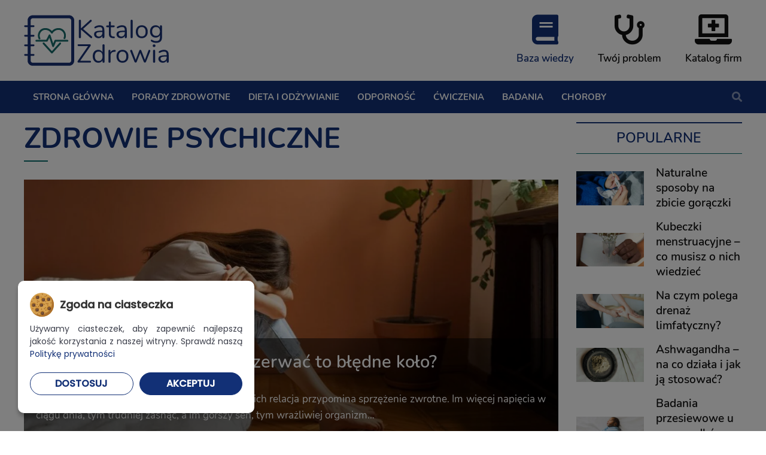

--- FILE ---
content_type: text/html; charset=UTF-8
request_url: https://www.katalogzdrowia.pl/tag/zdrowie-psychiczne/
body_size: 12699
content:
<!doctype html>
<html dir="ltr" lang="pl-PL" prefix="og: https://ogp.me/ns#" class="no-js" lang="pl-PL">
	<head>
		<meta charset="UTF-8"/>
		<meta charset="UTF-8">
		

		<meta http-equiv="X-UA-Compatible" content="IE=edge,chrome=1">
		<meta name="viewport" content="width=device-width, initial-scale=1.0">

		<script type="text/javascript">
			window.dataLayer = window.dataLayer || [];
			function gtag() {
				dataLayer.push(arguments);
			}
			
			// Domyślny stan zgody (bez zgody na marketing i analitykę)
			gtag('consent', 'default', {
				'ad_storage': 'denied',
				'ad_user_data': 'denied',
				'ad_personalization': 'denied',
				'analytics_storage': 'denied',
				'functionality_storage': 'granted',
				'security_storage': 'granted'
			});
		</script>

			<style>img:is([sizes="auto" i], [sizes^="auto," i]) { contain-intrinsic-size: 3000px 1500px }</style>
	
		<!-- All in One SEO 4.9.2 - aioseo.com -->
		<title>zdrowie psychiczne | Katalog Zdrowia</title>
	<meta name="robots" content="max-snippet:-1, max-image-preview:large, max-video-preview:-1" />
	<link rel="canonical" href="https://www.katalogzdrowia.pl/tag/zdrowie-psychiczne/" />
	<meta name="generator" content="All in One SEO (AIOSEO) 4.9.2" />
		<script type="application/ld+json" class="aioseo-schema">
			{"@context":"https:\/\/schema.org","@graph":[{"@type":"BreadcrumbList","@id":"https:\/\/www.katalogzdrowia.pl\/tag\/zdrowie-psychiczne\/#breadcrumblist","itemListElement":[{"@type":"ListItem","@id":"https:\/\/www.katalogzdrowia.pl#listItem","position":1,"name":"Home","item":"https:\/\/www.katalogzdrowia.pl","nextItem":{"@type":"ListItem","@id":"https:\/\/www.katalogzdrowia.pl\/tag\/zdrowie-psychiczne\/#listItem","name":"zdrowie psychiczne"}},{"@type":"ListItem","@id":"https:\/\/www.katalogzdrowia.pl\/tag\/zdrowie-psychiczne\/#listItem","position":2,"name":"zdrowie psychiczne","previousItem":{"@type":"ListItem","@id":"https:\/\/www.katalogzdrowia.pl#listItem","name":"Home"}}]},{"@type":"CollectionPage","@id":"https:\/\/www.katalogzdrowia.pl\/tag\/zdrowie-psychiczne\/#collectionpage","url":"https:\/\/www.katalogzdrowia.pl\/tag\/zdrowie-psychiczne\/","name":"zdrowie psychiczne | Katalog Zdrowia","inLanguage":"pl-PL","isPartOf":{"@id":"https:\/\/www.katalogzdrowia.pl\/#website"},"breadcrumb":{"@id":"https:\/\/www.katalogzdrowia.pl\/tag\/zdrowie-psychiczne\/#breadcrumblist"}},{"@type":"Organization","@id":"https:\/\/www.katalogzdrowia.pl\/#organization","name":"Katalog Zdrowia","url":"https:\/\/www.katalogzdrowia.pl\/"},{"@type":"WebSite","@id":"https:\/\/www.katalogzdrowia.pl\/#website","url":"https:\/\/www.katalogzdrowia.pl\/","name":"Katalog Zdrowia","inLanguage":"pl-PL","publisher":{"@id":"https:\/\/www.katalogzdrowia.pl\/#organization"}}]}
		</script>
		<!-- All in One SEO -->

<script type="text/javascript">
/* <![CDATA[ */
window._wpemojiSettings = {"baseUrl":"https:\/\/s.w.org\/images\/core\/emoji\/16.0.1\/72x72\/","ext":".png","svgUrl":"https:\/\/s.w.org\/images\/core\/emoji\/16.0.1\/svg\/","svgExt":".svg","source":{"concatemoji":"https:\/\/www.katalogzdrowia.pl\/wp-includes\/js\/wp-emoji-release.min.js?ver=6.8.3"}};
/*! This file is auto-generated */
!function(s,n){var o,i,e;function c(e){try{var t={supportTests:e,timestamp:(new Date).valueOf()};sessionStorage.setItem(o,JSON.stringify(t))}catch(e){}}function p(e,t,n){e.clearRect(0,0,e.canvas.width,e.canvas.height),e.fillText(t,0,0);var t=new Uint32Array(e.getImageData(0,0,e.canvas.width,e.canvas.height).data),a=(e.clearRect(0,0,e.canvas.width,e.canvas.height),e.fillText(n,0,0),new Uint32Array(e.getImageData(0,0,e.canvas.width,e.canvas.height).data));return t.every(function(e,t){return e===a[t]})}function u(e,t){e.clearRect(0,0,e.canvas.width,e.canvas.height),e.fillText(t,0,0);for(var n=e.getImageData(16,16,1,1),a=0;a<n.data.length;a++)if(0!==n.data[a])return!1;return!0}function f(e,t,n,a){switch(t){case"flag":return n(e,"\ud83c\udff3\ufe0f\u200d\u26a7\ufe0f","\ud83c\udff3\ufe0f\u200b\u26a7\ufe0f")?!1:!n(e,"\ud83c\udde8\ud83c\uddf6","\ud83c\udde8\u200b\ud83c\uddf6")&&!n(e,"\ud83c\udff4\udb40\udc67\udb40\udc62\udb40\udc65\udb40\udc6e\udb40\udc67\udb40\udc7f","\ud83c\udff4\u200b\udb40\udc67\u200b\udb40\udc62\u200b\udb40\udc65\u200b\udb40\udc6e\u200b\udb40\udc67\u200b\udb40\udc7f");case"emoji":return!a(e,"\ud83e\udedf")}return!1}function g(e,t,n,a){var r="undefined"!=typeof WorkerGlobalScope&&self instanceof WorkerGlobalScope?new OffscreenCanvas(300,150):s.createElement("canvas"),o=r.getContext("2d",{willReadFrequently:!0}),i=(o.textBaseline="top",o.font="600 32px Arial",{});return e.forEach(function(e){i[e]=t(o,e,n,a)}),i}function t(e){var t=s.createElement("script");t.src=e,t.defer=!0,s.head.appendChild(t)}"undefined"!=typeof Promise&&(o="wpEmojiSettingsSupports",i=["flag","emoji"],n.supports={everything:!0,everythingExceptFlag:!0},e=new Promise(function(e){s.addEventListener("DOMContentLoaded",e,{once:!0})}),new Promise(function(t){var n=function(){try{var e=JSON.parse(sessionStorage.getItem(o));if("object"==typeof e&&"number"==typeof e.timestamp&&(new Date).valueOf()<e.timestamp+604800&&"object"==typeof e.supportTests)return e.supportTests}catch(e){}return null}();if(!n){if("undefined"!=typeof Worker&&"undefined"!=typeof OffscreenCanvas&&"undefined"!=typeof URL&&URL.createObjectURL&&"undefined"!=typeof Blob)try{var e="postMessage("+g.toString()+"("+[JSON.stringify(i),f.toString(),p.toString(),u.toString()].join(",")+"));",a=new Blob([e],{type:"text/javascript"}),r=new Worker(URL.createObjectURL(a),{name:"wpTestEmojiSupports"});return void(r.onmessage=function(e){c(n=e.data),r.terminate(),t(n)})}catch(e){}c(n=g(i,f,p,u))}t(n)}).then(function(e){for(var t in e)n.supports[t]=e[t],n.supports.everything=n.supports.everything&&n.supports[t],"flag"!==t&&(n.supports.everythingExceptFlag=n.supports.everythingExceptFlag&&n.supports[t]);n.supports.everythingExceptFlag=n.supports.everythingExceptFlag&&!n.supports.flag,n.DOMReady=!1,n.readyCallback=function(){n.DOMReady=!0}}).then(function(){return e}).then(function(){var e;n.supports.everything||(n.readyCallback(),(e=n.source||{}).concatemoji?t(e.concatemoji):e.wpemoji&&e.twemoji&&(t(e.twemoji),t(e.wpemoji)))}))}((window,document),window._wpemojiSettings);
/* ]]> */
</script>
<style id='wp-emoji-styles-inline-css' type='text/css'>

	img.wp-smiley, img.emoji {
		display: inline !important;
		border: none !important;
		box-shadow: none !important;
		height: 1em !important;
		width: 1em !important;
		margin: 0 0.07em !important;
		vertical-align: -0.1em !important;
		background: none !important;
		padding: 0 !important;
	}
</style>
<link rel='stylesheet' id='wp-block-library-css' href='https://www.katalogzdrowia.pl/wp-includes/css/dist/block-library/style.min.css?ver=6.8.3' media='all' />
<style id='classic-theme-styles-inline-css' type='text/css'>
/*! This file is auto-generated */
.wp-block-button__link{color:#fff;background-color:#32373c;border-radius:9999px;box-shadow:none;text-decoration:none;padding:calc(.667em + 2px) calc(1.333em + 2px);font-size:1.125em}.wp-block-file__button{background:#32373c;color:#fff;text-decoration:none}
</style>
<link rel='stylesheet' id='aioseo/css/src/vue/standalone/blocks/table-of-contents/global.scss-css' href='https://www.katalogzdrowia.pl/wp-content/plugins/all-in-one-seo-pack/dist/Lite/assets/css/table-of-contents/global.e90f6d47.css?ver=4.9.2-b-modified-1767770672' media='all' />
<style id='global-styles-inline-css' type='text/css'>
:root{--wp--preset--aspect-ratio--square: 1;--wp--preset--aspect-ratio--4-3: 4/3;--wp--preset--aspect-ratio--3-4: 3/4;--wp--preset--aspect-ratio--3-2: 3/2;--wp--preset--aspect-ratio--2-3: 2/3;--wp--preset--aspect-ratio--16-9: 16/9;--wp--preset--aspect-ratio--9-16: 9/16;--wp--preset--color--black: #000000;--wp--preset--color--cyan-bluish-gray: #abb8c3;--wp--preset--color--white: #ffffff;--wp--preset--color--pale-pink: #f78da7;--wp--preset--color--vivid-red: #cf2e2e;--wp--preset--color--luminous-vivid-orange: #ff6900;--wp--preset--color--luminous-vivid-amber: #fcb900;--wp--preset--color--light-green-cyan: #7bdcb5;--wp--preset--color--vivid-green-cyan: #00d084;--wp--preset--color--pale-cyan-blue: #8ed1fc;--wp--preset--color--vivid-cyan-blue: #0693e3;--wp--preset--color--vivid-purple: #9b51e0;--wp--preset--gradient--vivid-cyan-blue-to-vivid-purple: linear-gradient(135deg,rgba(6,147,227,1) 0%,rgb(155,81,224) 100%);--wp--preset--gradient--light-green-cyan-to-vivid-green-cyan: linear-gradient(135deg,rgb(122,220,180) 0%,rgb(0,208,130) 100%);--wp--preset--gradient--luminous-vivid-amber-to-luminous-vivid-orange: linear-gradient(135deg,rgba(252,185,0,1) 0%,rgba(255,105,0,1) 100%);--wp--preset--gradient--luminous-vivid-orange-to-vivid-red: linear-gradient(135deg,rgba(255,105,0,1) 0%,rgb(207,46,46) 100%);--wp--preset--gradient--very-light-gray-to-cyan-bluish-gray: linear-gradient(135deg,rgb(238,238,238) 0%,rgb(169,184,195) 100%);--wp--preset--gradient--cool-to-warm-spectrum: linear-gradient(135deg,rgb(74,234,220) 0%,rgb(151,120,209) 20%,rgb(207,42,186) 40%,rgb(238,44,130) 60%,rgb(251,105,98) 80%,rgb(254,248,76) 100%);--wp--preset--gradient--blush-light-purple: linear-gradient(135deg,rgb(255,206,236) 0%,rgb(152,150,240) 100%);--wp--preset--gradient--blush-bordeaux: linear-gradient(135deg,rgb(254,205,165) 0%,rgb(254,45,45) 50%,rgb(107,0,62) 100%);--wp--preset--gradient--luminous-dusk: linear-gradient(135deg,rgb(255,203,112) 0%,rgb(199,81,192) 50%,rgb(65,88,208) 100%);--wp--preset--gradient--pale-ocean: linear-gradient(135deg,rgb(255,245,203) 0%,rgb(182,227,212) 50%,rgb(51,167,181) 100%);--wp--preset--gradient--electric-grass: linear-gradient(135deg,rgb(202,248,128) 0%,rgb(113,206,126) 100%);--wp--preset--gradient--midnight: linear-gradient(135deg,rgb(2,3,129) 0%,rgb(40,116,252) 100%);--wp--preset--font-size--small: 13px;--wp--preset--font-size--medium: 20px;--wp--preset--font-size--large: 36px;--wp--preset--font-size--x-large: 42px;--wp--preset--spacing--20: 0.44rem;--wp--preset--spacing--30: 0.67rem;--wp--preset--spacing--40: 1rem;--wp--preset--spacing--50: 1.5rem;--wp--preset--spacing--60: 2.25rem;--wp--preset--spacing--70: 3.38rem;--wp--preset--spacing--80: 5.06rem;--wp--preset--shadow--natural: 6px 6px 9px rgba(0, 0, 0, 0.2);--wp--preset--shadow--deep: 12px 12px 50px rgba(0, 0, 0, 0.4);--wp--preset--shadow--sharp: 6px 6px 0px rgba(0, 0, 0, 0.2);--wp--preset--shadow--outlined: 6px 6px 0px -3px rgba(255, 255, 255, 1), 6px 6px rgba(0, 0, 0, 1);--wp--preset--shadow--crisp: 6px 6px 0px rgba(0, 0, 0, 1);}:where(.is-layout-flex){gap: 0.5em;}:where(.is-layout-grid){gap: 0.5em;}body .is-layout-flex{display: flex;}.is-layout-flex{flex-wrap: wrap;align-items: center;}.is-layout-flex > :is(*, div){margin: 0;}body .is-layout-grid{display: grid;}.is-layout-grid > :is(*, div){margin: 0;}:where(.wp-block-columns.is-layout-flex){gap: 2em;}:where(.wp-block-columns.is-layout-grid){gap: 2em;}:where(.wp-block-post-template.is-layout-flex){gap: 1.25em;}:where(.wp-block-post-template.is-layout-grid){gap: 1.25em;}.has-black-color{color: var(--wp--preset--color--black) !important;}.has-cyan-bluish-gray-color{color: var(--wp--preset--color--cyan-bluish-gray) !important;}.has-white-color{color: var(--wp--preset--color--white) !important;}.has-pale-pink-color{color: var(--wp--preset--color--pale-pink) !important;}.has-vivid-red-color{color: var(--wp--preset--color--vivid-red) !important;}.has-luminous-vivid-orange-color{color: var(--wp--preset--color--luminous-vivid-orange) !important;}.has-luminous-vivid-amber-color{color: var(--wp--preset--color--luminous-vivid-amber) !important;}.has-light-green-cyan-color{color: var(--wp--preset--color--light-green-cyan) !important;}.has-vivid-green-cyan-color{color: var(--wp--preset--color--vivid-green-cyan) !important;}.has-pale-cyan-blue-color{color: var(--wp--preset--color--pale-cyan-blue) !important;}.has-vivid-cyan-blue-color{color: var(--wp--preset--color--vivid-cyan-blue) !important;}.has-vivid-purple-color{color: var(--wp--preset--color--vivid-purple) !important;}.has-black-background-color{background-color: var(--wp--preset--color--black) !important;}.has-cyan-bluish-gray-background-color{background-color: var(--wp--preset--color--cyan-bluish-gray) !important;}.has-white-background-color{background-color: var(--wp--preset--color--white) !important;}.has-pale-pink-background-color{background-color: var(--wp--preset--color--pale-pink) !important;}.has-vivid-red-background-color{background-color: var(--wp--preset--color--vivid-red) !important;}.has-luminous-vivid-orange-background-color{background-color: var(--wp--preset--color--luminous-vivid-orange) !important;}.has-luminous-vivid-amber-background-color{background-color: var(--wp--preset--color--luminous-vivid-amber) !important;}.has-light-green-cyan-background-color{background-color: var(--wp--preset--color--light-green-cyan) !important;}.has-vivid-green-cyan-background-color{background-color: var(--wp--preset--color--vivid-green-cyan) !important;}.has-pale-cyan-blue-background-color{background-color: var(--wp--preset--color--pale-cyan-blue) !important;}.has-vivid-cyan-blue-background-color{background-color: var(--wp--preset--color--vivid-cyan-blue) !important;}.has-vivid-purple-background-color{background-color: var(--wp--preset--color--vivid-purple) !important;}.has-black-border-color{border-color: var(--wp--preset--color--black) !important;}.has-cyan-bluish-gray-border-color{border-color: var(--wp--preset--color--cyan-bluish-gray) !important;}.has-white-border-color{border-color: var(--wp--preset--color--white) !important;}.has-pale-pink-border-color{border-color: var(--wp--preset--color--pale-pink) !important;}.has-vivid-red-border-color{border-color: var(--wp--preset--color--vivid-red) !important;}.has-luminous-vivid-orange-border-color{border-color: var(--wp--preset--color--luminous-vivid-orange) !important;}.has-luminous-vivid-amber-border-color{border-color: var(--wp--preset--color--luminous-vivid-amber) !important;}.has-light-green-cyan-border-color{border-color: var(--wp--preset--color--light-green-cyan) !important;}.has-vivid-green-cyan-border-color{border-color: var(--wp--preset--color--vivid-green-cyan) !important;}.has-pale-cyan-blue-border-color{border-color: var(--wp--preset--color--pale-cyan-blue) !important;}.has-vivid-cyan-blue-border-color{border-color: var(--wp--preset--color--vivid-cyan-blue) !important;}.has-vivid-purple-border-color{border-color: var(--wp--preset--color--vivid-purple) !important;}.has-vivid-cyan-blue-to-vivid-purple-gradient-background{background: var(--wp--preset--gradient--vivid-cyan-blue-to-vivid-purple) !important;}.has-light-green-cyan-to-vivid-green-cyan-gradient-background{background: var(--wp--preset--gradient--light-green-cyan-to-vivid-green-cyan) !important;}.has-luminous-vivid-amber-to-luminous-vivid-orange-gradient-background{background: var(--wp--preset--gradient--luminous-vivid-amber-to-luminous-vivid-orange) !important;}.has-luminous-vivid-orange-to-vivid-red-gradient-background{background: var(--wp--preset--gradient--luminous-vivid-orange-to-vivid-red) !important;}.has-very-light-gray-to-cyan-bluish-gray-gradient-background{background: var(--wp--preset--gradient--very-light-gray-to-cyan-bluish-gray) !important;}.has-cool-to-warm-spectrum-gradient-background{background: var(--wp--preset--gradient--cool-to-warm-spectrum) !important;}.has-blush-light-purple-gradient-background{background: var(--wp--preset--gradient--blush-light-purple) !important;}.has-blush-bordeaux-gradient-background{background: var(--wp--preset--gradient--blush-bordeaux) !important;}.has-luminous-dusk-gradient-background{background: var(--wp--preset--gradient--luminous-dusk) !important;}.has-pale-ocean-gradient-background{background: var(--wp--preset--gradient--pale-ocean) !important;}.has-electric-grass-gradient-background{background: var(--wp--preset--gradient--electric-grass) !important;}.has-midnight-gradient-background{background: var(--wp--preset--gradient--midnight) !important;}.has-small-font-size{font-size: var(--wp--preset--font-size--small) !important;}.has-medium-font-size{font-size: var(--wp--preset--font-size--medium) !important;}.has-large-font-size{font-size: var(--wp--preset--font-size--large) !important;}.has-x-large-font-size{font-size: var(--wp--preset--font-size--x-large) !important;}
:where(.wp-block-post-template.is-layout-flex){gap: 1.25em;}:where(.wp-block-post-template.is-layout-grid){gap: 1.25em;}
:where(.wp-block-columns.is-layout-flex){gap: 2em;}:where(.wp-block-columns.is-layout-grid){gap: 2em;}
:root :where(.wp-block-pullquote){font-size: 1.5em;line-height: 1.6;}
</style>
<link rel='stylesheet' id='contact-form-7-css' href='https://www.katalogzdrowia.pl/wp-content/plugins/contact-form-7/includes/css/styles.css?ver=6.1.4-b-modified-1767770684' media='all' />
<link rel='stylesheet' id='normalize-css' href='https://www.katalogzdrowia.pl/wp-content/themes/katalogzdrowia/normalize.css?ver=1.0-b-modified-1610351753' media='all' />
<link rel='stylesheet' id='font-awesome-css' href='https://www.katalogzdrowia.pl/wp-content/themes/katalogzdrowia/fa/css/all.min.css?ver=6.8.3-b-modified-1610351761' media='all' />
<link rel='stylesheet' id='slick-css-css' href='https://www.katalogzdrowia.pl/wp-content/themes/katalogzdrowia/slick/slick.css?ver=6.8.3-b-modified-1610351758' media='all' />
<link rel='stylesheet' id='slick-theme-css-css' href='https://www.katalogzdrowia.pl/wp-content/themes/katalogzdrowia/slick/slick-theme.css?ver=6.8.3-b-modified-1610351758' media='all' />
<link rel='stylesheet' id='borbis-css-css' href='https://www.katalogzdrowia.pl/wp-content/themes/katalogzdrowia/css/style.css?ver=6.8.3-b-modified-1642593083' media='all' />
<link rel='stylesheet' id='dashicons-css' href='https://www.katalogzdrowia.pl/wp-includes/css/dashicons.min.css?ver=6.8.3' media='all' />
<link rel='stylesheet' id='al_ic_revs_styles-css' href='https://www.katalogzdrowia.pl/wp-content/plugins/reviews-plus/css/reviews-plus.min.css?timestamp=1750152620&#038;ver=6.8.3' media='all' />
<script type="text/javascript" src="https://www.katalogzdrowia.pl/wp-content/themes/katalogzdrowia/js/jquery.js?ver=6.8.3-b-modified-1610351757" id="jquery-js"></script>
<script type="text/javascript" src="https://www.katalogzdrowia.pl/wp-content/themes/katalogzdrowia/js/lazy.js?ver=6.8.3-b-modified-1610351757" id="lazy-js"></script>
<script type="text/javascript" src="https://www.katalogzdrowia.pl/wp-content/themes/katalogzdrowia/slick/slick.min.js?ver=6.8.3-b-modified-1610351759" id="slick-js-js"></script>
<script type="text/javascript" src="https://www.katalogzdrowia.pl/wp-content/themes/katalogzdrowia/js/functions.js?ver=6.8.3-b-modified-1639144059" id="borbis-js-js"></script>
<script type="text/javascript" id="al_ic_revs_scripts-js-extra">
/* <![CDATA[ */
var ic_revs = {"no_rating":"<div class=\"al-box warning\">The rating cannot be empty.<\/div>","no_empty":"<div class=\"al-box warning\">A valid value is required.<\/div>","check_errors":"<div class=\"al-box warning\">Please fill all the required data.<\/div>"};
/* ]]> */
</script>
<script type="text/javascript" src="https://www.katalogzdrowia.pl/wp-content/plugins/reviews-plus/js/reviews-plus.min.js?timestamp=1750152620&amp;ver=6.8.3" id="al_ic_revs_scripts-js"></script>
<link rel="https://api.w.org/" href="https://www.katalogzdrowia.pl/wp-json/" /><link rel="alternate" title="JSON" type="application/json" href="https://www.katalogzdrowia.pl/wp-json/wp/v2/tags/176" />
    <script src="https://www.katalogzdrowia.pl/wp-content/themes/katalogzdrowia/cookienoticepro/cookienoticepro.js"></script>
    <link rel="stylesheet" rel="preload" href="https://www.katalogzdrowia.pl/wp-content/themes/katalogzdrowia/cookienoticepro/cookienoticepro.css" as="style">

    <script type="text/javascript">
    jQuery(document).ready(function () {
        cookieNoticePro.init();

        // Sprawdzenie preferencji użytkownika i dostosowanie zgody
        var injectScripts = function injectScripts() {
            if (cookieNoticePro.isPreferenceAccepted("analytics") === true || cookieNoticePro.isPreferenceAccepted("marketing") === true) {
                gtag('js', new Date()); // Inicjalizacja Google Analytics
            }

            // Dostosowanie konfiguracji na podstawie zgód
            if (cookieNoticePro.isPreferenceAccepted("analytics") === true) {
                gtag('config', 'G-RX8EZ8QPZQ');
            }
        };

        // Wywołanie funkcji, gdy CMP załaduje preferencje użytkownika
        injectScripts();
    });
    </script>
    <link rel="icon" href="https://www.katalogzdrowia.pl/wp-content/uploads/2021/01/fav.png" sizes="32x32" />
<link rel="icon" href="https://www.katalogzdrowia.pl/wp-content/uploads/2021/01/fav.png" sizes="192x192" />
<link rel="apple-touch-icon" href="https://www.katalogzdrowia.pl/wp-content/uploads/2021/01/fav.png" />
<meta name="msapplication-TileImage" content="https://www.katalogzdrowia.pl/wp-content/uploads/2021/01/fav.png" />
	</head>
	<body class="archive tag tag-zdrowie-psychiczne tag-176 wp-theme-katalogzdrowia">

		<header>

			<div class="container">
				<div class="row unwrap spread centered">
					<div class="logo-container">
						<a href="https://www.katalogzdrowia.pl" class="logo">
							<img class="center" src="/img/logo.png" alt="Katalog Zdrowia">
						</a>
					</div>
					<div class="menu-tabs">
						<a class="menu-tab active" href="/">
							<i class="fas fa-book"></i>
							<div>Baza wiedzy</div>
						</a>
						<a class="menu-tab " href="/twoj-problem/">
							<i class="fas fa-stethoscope"></i>
							<div>Twój problem</div>
						</a>
						<a class="menu-tab " href="/katalog-firm/">
							<i class="fas fa-laptop-medical"></i>
							<div>Katalog firm</div>
						</a>
					</div>
				</div>
				
			</div>

			<div class="menu-container">
				<nav class="container">
					<div class="mobile-menu-toggle">
						<i class="fas fa-bars"></i> MENU
					</div>
					<ul id="menu-menu-glowne" class="menu"><li id="menu-item-19" class="menu-item menu-item-type-post_type menu-item-object-page menu-item-home menu-item-19"><a href="https://www.katalogzdrowia.pl/"><span>Strona główna</span></a></li>
<li id="menu-item-11" class="menu-item menu-item-type-taxonomy menu-item-object-category megamenu-mega-menu menu-item-11"><a href="https://www.katalogzdrowia.pl/kategoria/porady-zdrowotne/"><span>Porady zdrowotne</span></a>
<ul class="sub-menu">
	<li id="menu-item-0" class="menu-item-0"><a><span><div class="megamenu-megamenu">
		<div class="megamenu-content">
			<div class="row bigspace posty">
                <div class="col col_3">
<div class="post row square">
    <a class="abs-link" href="https://www.katalogzdrowia.pl/mamo-jestes-wazna-zdrowotny-przewodnik-po-pierwszym-roku-po-porodzie/"></a>
    <div class="col ">
        <div class="post-img">
                            <img class="lazy" data-src="https://www.katalogzdrowia.pl/wp-content/uploads/2026/01/Katalog-Zdrowia-grafiki-na-bloga-3-585x290.jpg" alt="Mamo, jesteś ważna! Zdrowotny przewodnik po pierwszym roku po porodzie">
                    </div>
    </div>
    <div class="col " style="padding-top: 0">
        <div class="post-content">
            <h4>Mamo, jesteś ważna! Zdrowotny przewodnik po pierwszym roku po porodzie</h4>
            <span class="date">22 stycznia 2026</span>
                    </div>
    </div>
    </div></div><div class="col col_3">
<div class="post row square">
    <a class="abs-link" href="https://www.katalogzdrowia.pl/stres-a-bezsennosc-jak-przerwac-to-bledne-kolo/"></a>
    <div class="col ">
        <div class="post-img">
                            <img class="lazy" data-src="https://www.katalogzdrowia.pl/wp-content/uploads/2025/12/Katalog-Zdrowia-grafiki-na-bloga-1-585x290.jpg" alt="Stres a bezsenność – jak przerwać to błędne koło?">
                    </div>
    </div>
    <div class="col " style="padding-top: 0">
        <div class="post-content">
            <h4>Stres a bezsenność – jak przerwać to błędne koło?</h4>
            <span class="date">30 grudnia 2025</span>
                    </div>
    </div>
    </div></div><div class="col col_3">
<div class="post row square">
    <a class="abs-link" href="https://www.katalogzdrowia.pl/problemy-ze-snem-kiedy-warto-zglosic-sie-do-lekarza/"></a>
    <div class="col ">
        <div class="post-img">
                            <img class="lazy" data-src="https://www.katalogzdrowia.pl/wp-content/uploads/2025/12/Katalog-Zdrowia-grafiki-na-bloga-1-1-585x290.jpg" alt="Problemy ze snem – kiedy warto zgłosić się do lekarza?">
                    </div>
    </div>
    <div class="col " style="padding-top: 0">
        <div class="post-content">
            <h4>Problemy ze snem – kiedy warto zgłosić się do lekarza?</h4>
            <span class="date">4 grudnia 2025</span>
                    </div>
    </div>
    </div></div><div class="col col_3">
<div class="post row square">
    <a class="abs-link" href="https://www.katalogzdrowia.pl/stres-i-wypalenie-7-prostych-nawykow-ktore-cie-przed-tym-ochronia/"></a>
    <div class="col ">
        <div class="post-img">
                            <img class="lazy" data-src="https://www.katalogzdrowia.pl/wp-content/uploads/2025/11/work-life-balance-585x290.jpg" alt="Stres i wypalenie: 7 prostych nawyków, które Cię przed tym ochronią">
                    </div>
    </div>
    <div class="col " style="padding-top: 0">
        <div class="post-content">
            <h4>Stres i wypalenie: 7 prostych nawyków, które Cię przed tym ochronią</h4>
            <span class="date">7 listopada 2025</span>
                    </div>
    </div>
    </div></div>		    </div>
		</div>

	</div></span></a></li>
</ul>
</li>
<li id="menu-item-12" class="menu-item menu-item-type-taxonomy menu-item-object-category megamenu-mega-menu menu-item-12"><a href="https://www.katalogzdrowia.pl/kategoria/dieta-i-odzywianie/"><span>Dieta i odżywianie</span></a>
<ul class="sub-menu">
	<li class="menu-item-0"><a><span><div class="megamenu-megamenu">
		<div class="megamenu-content">
			<div class="row bigspace posty">
                <div class="col col_3">
<div class="post row square">
    <a class="abs-link" href="https://www.katalogzdrowia.pl/zajadasz-stres-5-krokow-by-przestac-jesc-emocjonalnie/"></a>
    <div class="col ">
        <div class="post-img">
                            <img class="lazy" data-src="https://www.katalogzdrowia.pl/wp-content/uploads/2025/12/Katalog-Zdrowia-grafiki-na-bloga-1-3-585x290.jpg" alt="Zajadasz stres? 5 kroków, by przestać jeść emocjonalnie">
                    </div>
    </div>
    <div class="col " style="padding-top: 0">
        <div class="post-content">
            <h4>Zajadasz stres? 5 kroków, by przestać jeść emocjonalnie</h4>
            <span class="date">30 grudnia 2025</span>
                    </div>
    </div>
    </div></div><div class="col col_3">
<div class="post row square">
    <a class="abs-link" href="https://www.katalogzdrowia.pl/zdrowie-z-jelit-dieta-dla-twojego-mikrobiomu/"></a>
    <div class="col ">
        <div class="post-img">
                            <img class="lazy" data-src="https://www.katalogzdrowia.pl/wp-content/uploads/2025/10/zdrowe-jelita-585x290.jpg" alt="Zdrowie z jelit: dieta dla Twojego mikrobiomu">
                    </div>
    </div>
    <div class="col " style="padding-top: 0">
        <div class="post-content">
            <h4>Zdrowie z jelit: dieta dla Twojego mikrobiomu</h4>
            <span class="date">24 października 2025</span>
                    </div>
    </div>
    </div></div><div class="col col_3">
<div class="post row square">
    <a class="abs-link" href="https://www.katalogzdrowia.pl/zbuduj-odpornosc-na-jesien-praktyczny-jadlospis-na-7-dni/"></a>
    <div class="col ">
        <div class="post-img">
                            <img class="lazy" data-src="https://www.katalogzdrowia.pl/wp-content/uploads/2025/09/menu-jesienne-585x290.jpg" alt="Zbuduj odporność na jesień: praktyczny jadłospis na 7 dni">
                    </div>
    </div>
    <div class="col " style="padding-top: 0">
        <div class="post-content">
            <h4>Zbuduj odporność na jesień: praktyczny jadłospis na 7 dni</h4>
            <span class="date">12 września 2025</span>
                    </div>
    </div>
    </div></div><div class="col col_3">
<div class="post row square">
    <a class="abs-link" href="https://www.katalogzdrowia.pl/dieta-bogata-w-antyoksydanty-jak-wplywa-na-zdrowie/"></a>
    <div class="col ">
        <div class="post-img">
                            <img class="lazy" data-src="https://www.katalogzdrowia.pl/wp-content/uploads/2025/05/Katalog-Zdrowia-grafiki-na-bloga--585x290.jpg" alt="Dieta bogata w antyoksydanty – jak wpływa na zdrowie?">
                    </div>
    </div>
    <div class="col " style="padding-top: 0">
        <div class="post-content">
            <h4>Dieta bogata w antyoksydanty – jak wpływa na zdrowie?</h4>
            <span class="date">14 maja 2025</span>
                    </div>
    </div>
    </div></div>		    </div>
		</div>

	</div></span></a></li>
</ul>
</li>
<li id="menu-item-13" class="menu-item menu-item-type-taxonomy menu-item-object-category megamenu-mega-menu menu-item-13"><a href="https://www.katalogzdrowia.pl/kategoria/odpornosc/"><span>Odporność</span></a>
<ul class="sub-menu">
	<li class="menu-item-0"><a><span><div class="megamenu-megamenu">
		<div class="megamenu-content">
			<div class="row bigspace posty">
                <div class="col col_3">
<div class="post row square">
    <a class="abs-link" href="https://www.katalogzdrowia.pl/metody-radzenia-sobie-ze-stresem-i-ich-wplyw-na-organizm/"></a>
    <div class="col ">
        <div class="post-img">
                            <img class="lazy" data-src="https://www.katalogzdrowia.pl/wp-content/uploads/2026/01/Katalog-Zdrowia-grafiki-na-bloga-4-585x290.jpg" alt="Metody radzenia sobie ze stresem i ich wpływ na organizm">
                    </div>
    </div>
    <div class="col " style="padding-top: 0">
        <div class="post-content">
            <h4>Metody radzenia sobie ze stresem i ich wpływ na organizm</h4>
            <span class="date">26 stycznia 2026</span>
                    </div>
    </div>
    </div></div><div class="col col_3">
<div class="post row square">
    <a class="abs-link" href="https://www.katalogzdrowia.pl/jak-relacje-pasje-i-spokoj-ducha-buduja-twoja-odpornosc/"></a>
    <div class="col ">
        <div class="post-img">
                            <img class="lazy" data-src="https://www.katalogzdrowia.pl/wp-content/uploads/2026/01/Katalog-Zdrowia-grafiki-na-bloga-2-585x290.jpg" alt="Jak relacje, pasje i spokój ducha budują Twoją odporność?">
                    </div>
    </div>
    <div class="col " style="padding-top: 0">
        <div class="post-content">
            <h4>Jak relacje, pasje i spokój ducha budują Twoją odporność?</h4>
            <span class="date">19 stycznia 2026</span>
                    </div>
    </div>
    </div></div><div class="col col_3">
<div class="post row square">
    <a class="abs-link" href="https://www.katalogzdrowia.pl/szczepienia-jesienne-grypa-i-covid-co-warto-wiedziec/"></a>
    <div class="col ">
        <div class="post-img">
                            <img class="lazy" data-src="https://www.katalogzdrowia.pl/wp-content/uploads/2025/09/szczepienia-jesienne-585x290.jpg" alt="Szczepienia jesienne: grypa i COVID &#8211; co warto wiedzieć?">
                    </div>
    </div>
    <div class="col " style="padding-top: 0">
        <div class="post-content">
            <h4>Szczepienia jesienne: grypa i COVID &#8211; co warto wiedzieć?</h4>
            <span class="date">9 września 2025</span>
                    </div>
    </div>
    </div></div><div class="col col_3">
<div class="post row square">
    <a class="abs-link" href="https://www.katalogzdrowia.pl/jakie-sa-skutki-niedoboru-witaminy-d-i-jak-go-unikac/"></a>
    <div class="col ">
        <div class="post-img">
                            <img class="lazy" data-src="https://www.katalogzdrowia.pl/wp-content/uploads/2025/05/Katalog-Zdrowia-grafiki-na-bloga-2-585x290.jpg" alt="Jakie są skutki niedoboru witaminy D i jak go unikać?">
                    </div>
    </div>
    <div class="col " style="padding-top: 0">
        <div class="post-content">
            <h4>Jakie są skutki niedoboru witaminy D i jak go unikać?</h4>
            <span class="date">21 maja 2025</span>
                    </div>
    </div>
    </div></div>		    </div>
		</div>

	</div></span></a></li>
</ul>
</li>
<li id="menu-item-14" class="menu-item menu-item-type-taxonomy menu-item-object-category megamenu-mega-menu menu-item-14"><a href="https://www.katalogzdrowia.pl/kategoria/cwiczenia/"><span>Ćwiczenia</span></a>
<ul class="sub-menu">
	<li class="menu-item-0"><a><span><div class="megamenu-megamenu">
		<div class="megamenu-content">
			<div class="row bigspace posty">
                <div class="col col_3">
<div class="post row square">
    <a class="abs-link" href="https://www.katalogzdrowia.pl/10-cwiczen-na-poprawe-zdrowia-i-samopoczucia-kazdego-dnia/"></a>
    <div class="col ">
        <div class="post-img">
                            <img class="lazy" data-src="https://www.katalogzdrowia.pl/wp-content/uploads/2025/08/cwiczenia-w-domu-585x290.jpg" alt="10 ćwiczeń na poprawę zdrowia i samopoczucia każdego dnia">
                    </div>
    </div>
    <div class="col " style="padding-top: 0">
        <div class="post-content">
            <h4>10 ćwiczeń na poprawę zdrowia i samopoczucia każdego dnia</h4>
            <span class="date">8 sierpnia 2025</span>
                    </div>
    </div>
    </div></div><div class="col col_3">
<div class="post row square">
    <a class="abs-link" href="https://www.katalogzdrowia.pl/profilaktyka-osteoporozy-jak-wzmocnic-kosci/"></a>
    <div class="col ">
        <div class="post-img">
                            <img class="lazy" data-src="https://www.katalogzdrowia.pl/wp-content/uploads/2024/12/Katalog-Zdrowia-grafiki-na-bloga-2-585x290.jpg" alt="Profilaktyka osteoporozy – jak wzmocnić kości?">
                    </div>
    </div>
    <div class="col " style="padding-top: 0">
        <div class="post-content">
            <h4>Profilaktyka osteoporozy – jak wzmocnić kości?</h4>
            <span class="date">4 grudnia 2024</span>
                    </div>
    </div>
    </div></div><div class="col col_3">
<div class="post row square">
    <a class="abs-link" href="https://www.katalogzdrowia.pl/joga-idealna-aktywnosc-dla-kogo/"></a>
    <div class="col ">
        <div class="post-img">
                            <img class="lazy" data-src="https://www.katalogzdrowia.pl/wp-content/uploads/2024/08/Katalog-Zdrowia-grafiki-na-bloga-53-585x290.jpg" alt="Joga – idealna aktywność dla kogo?">
                    </div>
    </div>
    <div class="col " style="padding-top: 0">
        <div class="post-content">
            <h4>Joga – idealna aktywność dla kogo?</h4>
            <span class="date">28 sierpnia 2024</span>
                    </div>
    </div>
    </div></div><div class="col col_3">
<div class="post row square">
    <a class="abs-link" href="https://www.katalogzdrowia.pl/jak-zadbac-o-swoj-uklad-pokarmowy/"></a>
    <div class="col ">
        <div class="post-img">
                            <img class="lazy" data-src="https://www.katalogzdrowia.pl/wp-content/uploads/2023/04/Katalog-Zdrowia-grafiki-na-bloga-1-585x290.jpg" alt="Jak zadbać o swój układ pokarmowy?">
                    </div>
    </div>
    <div class="col " style="padding-top: 0">
        <div class="post-content">
            <h4>Jak zadbać o swój układ pokarmowy?</h4>
            <span class="date">19 kwietnia 2023</span>
                    </div>
    </div>
    </div></div>		    </div>
		</div>

	</div></span></a></li>
</ul>
</li>
<li id="menu-item-15" class="menu-item menu-item-type-taxonomy menu-item-object-category megamenu-mega-menu menu-item-15"><a href="https://www.katalogzdrowia.pl/kategoria/badania/"><span>Badania</span></a>
<ul class="sub-menu">
	<li class="menu-item-0"><a><span><div class="megamenu-megamenu">
		<div class="megamenu-content">
			<div class="row bigspace posty">
                <div class="col col_3">
<div class="post row square">
    <a class="abs-link" href="https://www.katalogzdrowia.pl/mammografia-bez-strachu-jak-wyglada-badanie-i-jak-sie-przygotowac/"></a>
    <div class="col ">
        <div class="post-img">
                            <img class="lazy" data-src="https://www.katalogzdrowia.pl/wp-content/uploads/2025/10/mammografia-585x290.jpg" alt="Mammografia bez strachu: jak wygląda badanie i jak się przygotować">
                    </div>
    </div>
    <div class="col " style="padding-top: 0">
        <div class="post-content">
            <h4>Mammografia bez strachu: jak wygląda badanie i jak się przygotować</h4>
            <span class="date">15 października 2025</span>
                    </div>
    </div>
    </div></div><div class="col col_3">
<div class="post row square">
    <a class="abs-link" href="https://www.katalogzdrowia.pl/jakie-badania-krwi-warto-wykonywac-regularnie/"></a>
    <div class="col ">
        <div class="post-img">
                            <img class="lazy" data-src="https://www.katalogzdrowia.pl/wp-content/uploads/2025/01/Katalog-Zdrowia-grafiki-na-bloga-6-585x290.jpg" alt="Jakie badania krwi warto wykonywać regularnie?">
                    </div>
    </div>
    <div class="col " style="padding-top: 0">
        <div class="post-content">
            <h4>Jakie badania krwi warto wykonywać regularnie?</h4>
            <span class="date">15 stycznia 2025</span>
                    </div>
    </div>
    </div></div><div class="col col_3">
<div class="post row square">
    <a class="abs-link" href="https://www.katalogzdrowia.pl/nieregularna-miesiaczka-czy-to-powod-do-zmartwien/"></a>
    <div class="col ">
        <div class="post-img">
                            <img class="lazy" data-src="https://www.katalogzdrowia.pl/wp-content/uploads/2024/04/Katalog-Zdrowia-grafiki-na-bloga-39-585x290.jpg" alt="Nieregularna miesiączka – czy to powód do zmartwień?">
                    </div>
    </div>
    <div class="col " style="padding-top: 0">
        <div class="post-content">
            <h4>Nieregularna miesiączka – czy to powód do zmartwień?</h4>
            <span class="date">17 kwietnia 2024</span>
                    </div>
    </div>
    </div></div><div class="col col_3">
<div class="post row square">
    <a class="abs-link" href="https://www.katalogzdrowia.pl/jak-przebiega-diagnostyka-pochp-poznaj-najwazniejsze-badania/"></a>
    <div class="col ">
        <div class="post-img">
                            <img class="lazy" data-src="https://www.katalogzdrowia.pl/wp-content/uploads/2023/12/Katalog-Zdrowia-grafiki-na-bloga-25-585x290.jpg" alt="Jak przebiega diagnostyka POChP? Poznaj najważniejsze badania">
                    </div>
    </div>
    <div class="col " style="padding-top: 0">
        <div class="post-content">
            <h4>Jak przebiega diagnostyka POChP? Poznaj najważniejsze badania</h4>
            <span class="date">1 grudnia 2023</span>
                    </div>
    </div>
    </div></div>		    </div>
		</div>

	</div></span></a></li>
</ul>
</li>
<li id="menu-item-16" class="menu-item menu-item-type-taxonomy menu-item-object-category megamenu-mega-menu menu-item-16"><a href="https://www.katalogzdrowia.pl/kategoria/choroby/"><span>Choroby</span></a>
<ul class="sub-menu">
	<li class="menu-item-0"><a><span><div class="megamenu-megamenu">
		<div class="megamenu-content">
			<div class="row bigspace posty">
                <div class="col col_3">
<div class="post row square">
    <a class="abs-link" href="https://www.katalogzdrowia.pl/jak-madrze-wspierac-bliska-osobe-w-chorobie/"></a>
    <div class="col ">
        <div class="post-img">
                            <img class="lazy" data-src="https://www.katalogzdrowia.pl/wp-content/uploads/2026/01/Katalog-Zdrowia-grafiki-na-bloga--585x290.jpg" alt="Jak mądrze wspierać bliską osobę w chorobie?">
                    </div>
    </div>
    <div class="col " style="padding-top: 0">
        <div class="post-content">
            <h4>Jak mądrze wspierać bliską osobę w chorobie?</h4>
            <span class="date">14 stycznia 2026</span>
                    </div>
    </div>
    </div></div><div class="col col_3">
<div class="post row square">
    <a class="abs-link" href="https://www.katalogzdrowia.pl/jak-wspierac-osoby-z-demencja/"></a>
    <div class="col ">
        <div class="post-img">
                            <img class="lazy" data-src="https://www.katalogzdrowia.pl/wp-content/uploads/2025/12/Katalog-Zdrowia-grafiki-na-bloga--585x290.jpg" alt="Jak wspierać osoby z demencją?">
                    </div>
    </div>
    <div class="col " style="padding-top: 0">
        <div class="post-content">
            <h4>Jak wspierać osoby z demencją?</h4>
            <span class="date">2 grudnia 2025</span>
                    </div>
    </div>
    </div></div><div class="col col_3">
<div class="post row square">
    <a class="abs-link" href="https://www.katalogzdrowia.pl/choroby-serca-wczesne-objawy-i-skuteczna-profilaktyka/"></a>
    <div class="col ">
        <div class="post-img">
                            <img class="lazy" data-src="https://www.katalogzdrowia.pl/wp-content/uploads/2025/10/choroby-serca-profilaktyka-585x290.jpg" alt="Choroby serca &#8211; wczesne objawy i skuteczna profilaktyka">
                    </div>
    </div>
    <div class="col " style="padding-top: 0">
        <div class="post-content">
            <h4>Choroby serca &#8211; wczesne objawy i skuteczna profilaktyka</h4>
            <span class="date">22 października 2025</span>
                    </div>
    </div>
    </div></div><div class="col col_3">
<div class="post row square">
    <a class="abs-link" href="https://www.katalogzdrowia.pl/problemy-z-tarczyca-jak-odroznic-niedoczynnosc-od-nadczynnosci/"></a>
    <div class="col ">
        <div class="post-img">
                            <img class="lazy" data-src="https://www.katalogzdrowia.pl/wp-content/uploads/2025/10/problemy-z-tarczyca-585x290.jpg" alt="Problemy z tarczycą: jak odróżnić niedoczynność od nadczynności">
                    </div>
    </div>
    <div class="col " style="padding-top: 0">
        <div class="post-content">
            <h4>Problemy z tarczycą: jak odróżnić niedoczynność od nadczynności</h4>
            <span class="date">13 października 2025</span>
                    </div>
    </div>
    </div></div>		    </div>
		</div>

	</div></span></a></li>
</ul>
</li>
</ul>					<div class="menu-icons">
						<a class="hide" href="#" target="_blank"><i class="fab fa-facebook-f"></i></a>
						<a class="hide" href="#" target="_blank"><i class="fab fa-instagram"></i></a>
						<a href="#" class="menu-search-icon"><i class="fas fa-search"></i></a>
					</div>
				</nav>
				<div class="menu-search">
					<div class="container">
						<form role="search" method="get" id="searchform">
							<input type="text" class="search-input" placeholder="Wpisz szukaną frazę..." name="s" id="s">
							<div class="menu-search-close">
								<i class="fas fa-times"></i>
							</div>
						</form>
					</div>
				</div>
			</div>

		</header>
	<main role="main">
		<div class="container">
            <div class="row section-with-sidebar">
                <div class="col col_9">
                    <h1 class="title upper"><span>zdrowie psychiczne</span></h1>
                    <div class="row posty"><div class="col">
<div class="post row ">
    <a class="abs-link" href="https://www.katalogzdrowia.pl/stres-a-bezsennosc-jak-przerwac-to-bledne-kolo/"></a>
    <div class="col ">
        <div class="post-img">
                            <img class="lazy" data-src="https://www.katalogzdrowia.pl/wp-content/uploads/2025/12/Katalog-Zdrowia-grafiki-na-bloga-1-1045x500.jpg" alt="Stres a bezsenność – jak przerwać to błędne koło?">
                    </div>
    </div>
    <div class="col abs" >
        <div class="post-content">
            <h3>Stres a bezsenność – jak przerwać to błędne koło?</h3>
            <span class="date">30 grudnia 2025</span>
                            <p class="excerpt">Stres i bezsenność bardzo często idą w parze, a ich relacja przypomina sprzężenie zwrotne. Im więcej napięcia w ciągu dnia, tym trudniej zasnąć, a im gorszy sen, tym wrażliwiej organizm…</p>
                    </div>
    </div>
    </div></div><div class="col">
<div class="post row ">
    <a class="abs-link" href="https://www.katalogzdrowia.pl/stres-i-wypalenie-7-prostych-nawykow-ktore-cie-przed-tym-ochronia/"></a>
    <div class="col ">
        <div class="post-img">
                            <img class="lazy" data-src="https://www.katalogzdrowia.pl/wp-content/uploads/2025/11/work-life-balance-1045x500.jpg" alt="Stres i wypalenie: 7 prostych nawyków, które Cię przed tym ochronią">
                    </div>
    </div>
    <div class="col abs" >
        <div class="post-content">
            <h3>Stres i wypalenie: 7 prostych nawyków, które Cię przed tym ochronią</h3>
            <span class="date">7 listopada 2025</span>
                            <p class="excerpt">Ciągłe napięcie, presja czasu, natłok obowiązków – to codzienność wielu z nas. Krótkotrwały stres może mobilizować, ale gdy staje się przewlekły, otwiera prostą drogę do wypalenia zawodowego – stanu emocjonalnego,…</p>
                    </div>
    </div>
    </div></div><div class="col">
<div class="post row ">
    <a class="abs-link" href="https://www.katalogzdrowia.pl/swiatowy-dzien-zdrowia-psychicznego-zrob-krok-przeciw-stresowi/"></a>
    <div class="col ">
        <div class="post-img">
                            <img class="lazy" data-src="https://www.katalogzdrowia.pl/wp-content/uploads/2025/10/sposoby-na-stres-1045x500.jpg" alt="Światowy Dzień Zdrowia Psychicznego: zrób krok przeciw stresowi">
                    </div>
    </div>
    <div class="col abs" >
        <div class="post-content">
            <h3>Światowy Dzień Zdrowia Psychicznego: zrób krok przeciw stresowi</h3>
            <span class="date">10 października 2025</span>
                            <p class="excerpt">Światowy Dzień Zdrowia Psychicznego to dobry moment, by zatrzymać się i sprawdzić, jak stres wpływa na zdrowie psychiczne i codzienne samopoczucie. Stres sam w sobie nie jest wrogiem, ale jego…</p>
                    </div>
    </div>
    </div></div><div class="col">
<div class="post row ">
    <a class="abs-link" href="https://www.katalogzdrowia.pl/zdrowie-psychiczne-dzieci-i-mlodziezy-jak-rozpoznac-problemy/"></a>
    <div class="col ">
        <div class="post-img">
                            <img class="lazy" data-src="https://www.katalogzdrowia.pl/wp-content/uploads/2024/11/Katalog-Zdrowia-grafiki-na-bloga-1-1-1045x500.jpg" alt="Zdrowie psychiczne dzieci i młodzieży – jak rozpoznać problemy?">
                    </div>
    </div>
    <div class="col abs" >
        <div class="post-content">
            <h3>Zdrowie psychiczne dzieci i młodzieży – jak rozpoznać problemy?</h3>
            <span class="date">20 listopada 2024</span>
                            <p class="excerpt">Współczesny świat stawia przed dziećmi i młodzieżą wiele wyzwań – presję szkolną, wpływ mediów społecznościowych czy napięcia w relacjach z rówieśnikami. Coraz częściej zauważa się rosnące problemy ze zdrowiem psychicznym…</p>
                    </div>
    </div>
    </div></div><div class="col">
<div class="post row ">
    <a class="abs-link" href="https://www.katalogzdrowia.pl/depresja-objawy-leczenie-i-jak-wspierac-osoby-chore/"></a>
    <div class="col ">
        <div class="post-img">
                            <img class="lazy" data-src="https://www.katalogzdrowia.pl/wp-content/uploads/2024/10/Katalog-Zdrowia-grafiki-na-bloga-57-1045x500.jpg" alt="Depresja – objawy, leczenie i jak wspierać osoby chore">
                    </div>
    </div>
    <div class="col abs" >
        <div class="post-content">
            <h3>Depresja – objawy, leczenie i jak wspierać osoby chore</h3>
            <span class="date">23 października 2024</span>
                            <p class="excerpt">Depresja to poważna choroba, która wpływa na każdy aspekt życia osoby dotkniętej tym zaburzeniem. Wbrew powszechnym przekonaniom, nie jest to chwilowe obniżenie nastroju, ale długotrwały stan, który wymaga profesjonalnej pomocy.…</p>
                    </div>
    </div>
    </div></div><div class="col">
<div class="post row ">
    <a class="abs-link" href="https://www.katalogzdrowia.pl/jak-walczyc-z-depresja-poznaj-pierwsze-objawy/"></a>
    <div class="col ">
        <div class="post-img">
                            <img class="lazy" data-src="https://www.katalogzdrowia.pl/wp-content/uploads/2021/10/walka-z-depresja-1045x500.jpg" alt="Jak walczyć z depresją? Poznaj pierwsze objawy!">
                    </div>
    </div>
    <div class="col abs" >
        <div class="post-content">
            <h3>Jak walczyć z depresją? Poznaj pierwsze objawy!</h3>
            <span class="date">29 października 2021</span>
                            <p class="excerpt">Depresja może dotknąć każdego z nas, niezależnie od płci, wieku czy pozycji życiowej. Pomimo tego, że coraz głośniej mówi się o tej chorobie i rośnie świadomość tego, że depresja nie…</p>
                    </div>
    </div>
    </div></div><div class="col">
<div class="post row ">
    <a class="abs-link" href="https://www.katalogzdrowia.pl/psycholog-a-psychiatra-jakie-sa-roznice/"></a>
    <div class="col ">
        <div class="post-img">
                            <img class="lazy" data-src="https://www.katalogzdrowia.pl/wp-content/uploads/2021/05/psycholog-a-psychoterapeuta-1045x500.jpg" alt="Psycholog a psychiatra &#8211; jakie są różnice?">
                    </div>
    </div>
    <div class="col abs" >
        <div class="post-content">
            <h3>Psycholog a psychiatra &#8211; jakie są różnice?</h3>
            <span class="date">12 maja 2021</span>
                            <p class="excerpt">Choroby i zaburzenia psychiczne dotykają coraz więcej ludzi. Szacuje się, że 1,8 miliona Polaków przyjmuje leki przeciwdepresyjne, a liczba osób cierpiących na to schorzenie jest jeszcze większa. Coraz więcej mówi…</p>
                    </div>
    </div>
    </div></div></div>                </div>
                <div class="col col_3">
                    <div class="sidebar">
                        <div id="popular_posts-2" class="widget widget_popular_posts"><h4 class="upper center">Popularne</h4><div class="post row centered smallspace">
    <a class="abs-link" href="https://www.katalogzdrowia.pl/naturalne-sposoby-na-zbicie-goraczki/"></a>
    <div class="col col_5 col_sm_2">
        <div class="post-img">
            <img class="lazy" data-src="https://www.katalogzdrowia.pl/wp-content/uploads/2021/12/goraczka-585x290.jpg" alt="Naturalne sposoby na zbicie gorączki">
        </div>
    </div>
    <div class="col col_7 col_sm_10">
        <div class="post-content">
            <h5>Naturalne sposoby na zbicie gorączki</h5>
        </div>
    </div>
</div><div class="post row centered smallspace">
    <a class="abs-link" href="https://www.katalogzdrowia.pl/kubeczki-menstruacyjne-co-musisz-o-nich-wiedziec/"></a>
    <div class="col col_5 col_sm_2">
        <div class="post-img">
            <img class="lazy" data-src="https://www.katalogzdrowia.pl/wp-content/uploads/2021/10/kubeczek-menstruacyjny-585x290.jpg" alt="Kubeczki menstruacyjne &#8211; co musisz o nich wiedzieć">
        </div>
    </div>
    <div class="col col_7 col_sm_10">
        <div class="post-content">
            <h5>Kubeczki menstruacyjne &#8211; co musisz o nich wiedzieć</h5>
        </div>
    </div>
</div><div class="post row centered smallspace">
    <a class="abs-link" href="https://www.katalogzdrowia.pl/na-czym-polega-drenaz-limfatyczny/"></a>
    <div class="col col_5 col_sm_2">
        <div class="post-img">
            <img class="lazy" data-src="https://www.katalogzdrowia.pl/wp-content/uploads/2022/05/obrzeki-limfatyczne-585x290.jpg" alt="Na czym polega drenaż limfatyczny?">
        </div>
    </div>
    <div class="col col_7 col_sm_10">
        <div class="post-content">
            <h5>Na czym polega drenaż limfatyczny?</h5>
        </div>
    </div>
</div><div class="post row centered smallspace">
    <a class="abs-link" href="https://www.katalogzdrowia.pl/ashwagandha-na-co-dziala-i-jak-ja-stosowac/"></a>
    <div class="col col_5 col_sm_2">
        <div class="post-img">
            <img class="lazy" data-src="https://www.katalogzdrowia.pl/wp-content/uploads/2022/01/ashwagadha-585x290.jpg" alt="Ashwagandha &#8211; na co działa i jak ją stosować?">
        </div>
    </div>
    <div class="col col_7 col_sm_10">
        <div class="post-content">
            <h5>Ashwagandha &#8211; na co działa i jak ją stosować?</h5>
        </div>
    </div>
</div><div class="post row centered smallspace">
    <a class="abs-link" href="https://www.katalogzdrowia.pl/badania-przesiewowe-u-noworodkow-co-musisz-wiedziec/"></a>
    <div class="col col_5 col_sm_2">
        <div class="post-img">
            <img class="lazy" data-src="https://www.katalogzdrowia.pl/wp-content/uploads/2021/01/badania-przesiewowe-585x290.jpg" alt="Badania przesiewowe u noworodków &#8211; co musisz wiedzieć">
        </div>
    </div>
    <div class="col col_7 col_sm_10">
        <div class="post-content">
            <h5>Badania przesiewowe u noworodków &#8211; co musisz wiedzieć</h5>
        </div>
    </div>
</div></div><div id="super_latest_posts-2" class="widget widget_super_latest_posts"><h4 class="upper center">Najnowsze</h4>
<div class="post row abs">
    <a class="abs-link" href="https://www.katalogzdrowia.pl/czystek-olej-kokosowy-i-lewoskretna-witamina-c-oddzielamy-fakty-od-mitow/"></a>
    <div class="col ">
        <div class="post-img">
                            <img class="lazy" data-src="https://www.katalogzdrowia.pl/wp-content/uploads/2026/01/Katalog-Zdrowia-grafiki-na-bloga-5-585x290.jpg" alt="Czystek, olej kokosowy i lewoskrętna witamina C. Oddzielamy fakty od mitów">
                    </div>
    </div>
    <div class="col " >
        <div class="post-content">
            <h4>Czystek, olej kokosowy i lewoskrętna witamina C. Oddzielamy fakty od mitów</h4>
            <span class="date">29 stycznia 2026</span>
                    </div>
    </div>
    </div>
<div class="post row abs">
    <a class="abs-link" href="https://www.katalogzdrowia.pl/metody-radzenia-sobie-ze-stresem-i-ich-wplyw-na-organizm/"></a>
    <div class="col ">
        <div class="post-img">
                            <img class="lazy" data-src="https://www.katalogzdrowia.pl/wp-content/uploads/2026/01/Katalog-Zdrowia-grafiki-na-bloga-4-585x290.jpg" alt="Metody radzenia sobie ze stresem i ich wpływ na organizm">
                    </div>
    </div>
    <div class="col " >
        <div class="post-content">
            <h4>Metody radzenia sobie ze stresem i ich wpływ na organizm</h4>
            <span class="date">26 stycznia 2026</span>
                    </div>
    </div>
    </div>
<div class="post row abs">
    <a class="abs-link" href="https://www.katalogzdrowia.pl/mamo-jestes-wazna-zdrowotny-przewodnik-po-pierwszym-roku-po-porodzie/"></a>
    <div class="col ">
        <div class="post-img">
                            <img class="lazy" data-src="https://www.katalogzdrowia.pl/wp-content/uploads/2026/01/Katalog-Zdrowia-grafiki-na-bloga-3-585x290.jpg" alt="Mamo, jesteś ważna! Zdrowotny przewodnik po pierwszym roku po porodzie">
                    </div>
    </div>
    <div class="col " >
        <div class="post-content">
            <h4>Mamo, jesteś ważna! Zdrowotny przewodnik po pierwszym roku po porodzie</h4>
            <span class="date">22 stycznia 2026</span>
                    </div>
    </div>
    </div></div><div id="categories-3" class="widget widget_categories"><h4 class="upper center">Kategorie</h4>
			<ul>
					<li class="cat-item cat-item-1"><a href="https://www.katalogzdrowia.pl/kategoria/bez-kategorii/">Bez kategorii</a>
</li>
	<li class="cat-item cat-item-2"><a href="https://www.katalogzdrowia.pl/kategoria/porady-zdrowotne/">Porady zdrowotne</a>
</li>
	<li class="cat-item cat-item-3"><a href="https://www.katalogzdrowia.pl/kategoria/dieta-i-odzywianie/">Dieta i odżywianie</a>
</li>
	<li class="cat-item cat-item-4"><a href="https://www.katalogzdrowia.pl/kategoria/odpornosc/">Odporność</a>
</li>
	<li class="cat-item cat-item-5"><a href="https://www.katalogzdrowia.pl/kategoria/cwiczenia/">Ćwiczenia</a>
</li>
	<li class="cat-item cat-item-6"><a href="https://www.katalogzdrowia.pl/kategoria/badania/">Badania</a>
</li>
	<li class="cat-item cat-item-7"><a href="https://www.katalogzdrowia.pl/kategoria/choroby/">Choroby</a>
</li>
	<li class="cat-item cat-item-531"><a href="https://www.katalogzdrowia.pl/kategoria/uroda/">Uroda</a>
</li>
	<li class="cat-item cat-item-564"><a href="https://www.katalogzdrowia.pl/kategoria/zdrowie/">Zdrowie</a>
</li>
	<li class="cat-item cat-item-565"><a href="https://www.katalogzdrowia.pl/kategoria/ziola/">Zioła</a>
</li>
			</ul>

			</div>                    </div>                    
                </div>
            </div>
			<!-- pagination -->
<div class="pagination">
	</div>
<!-- /pagination -->
		</div>
	</main>

		<footer>
			<div class="footer-widgets">
				<div class="container">

					<div class="row bigspace">
						<div class="col col_3 col_sm_6"><div id="text-2" class="widget widget_text">			<div class="textwidget"><p><img class="logo lazy" alt="Katalog Zdrowia" data-src="/img/logo_w.png" /></p>
<p>Katalog Zdrowia to serwis o tematyce zdrowotnej, którego misją jest przekazanie rzetelnej wiedzy, pomagającej wyuczyć prozdrowotne zachowania.</p>
</div>
		</div></div>
						<div class="col col_3 col_sm_6"><div id="recommended_posts-2" class="widget widget_recommended_posts"><h4 class="upper">Polecane</h4><div class="post row centered smallspace">
    <a class="abs-link" href="https://www.katalogzdrowia.pl/zdrowy-kregoslup-cwiczenia-wzmacniajace/"></a>
    <div class="col col_5 col_sm_2">
        <div class="post-img">
            <img class="lazy" data-src="https://www.katalogzdrowia.pl/wp-content/uploads/2021/01/cwiczenia-na-kregoslup-585x290.jpg" alt="Zdrowy kręgosłup &#8211; ćwiczenia wzmacniające">
        </div>
    </div>
    <div class="col col_7 col_sm_10">
        <div class="post-content">
            <h5>Zdrowy kręgosłup &#8211; ćwiczenia wzmacniające</h5>
        </div>
    </div>
</div><div class="post row centered smallspace">
    <a class="abs-link" href="https://www.katalogzdrowia.pl/testy-alergiczne-z-krwi-kiedy-warto-je-wykonac/"></a>
    <div class="col col_5 col_sm_2">
        <div class="post-img">
            <img class="lazy" data-src="https://www.katalogzdrowia.pl/wp-content/uploads/2021/01/badania-alergia-585x290.jpg" alt="Testy alergiczne z krwi &#8211; kiedy warto je wykonać">
        </div>
    </div>
    <div class="col col_7 col_sm_10">
        <div class="post-content">
            <h5>Testy alergiczne z krwi &#8211; kiedy warto je wykonać</h5>
        </div>
    </div>
</div></div></div>
						<div class="col col_3 col_sm_6"><div id="popular_posts-3" class="widget widget_popular_posts"><h4 class="upper">Popularne</h4><div class="post row centered smallspace">
    <a class="abs-link" href="https://www.katalogzdrowia.pl/naturalne-sposoby-na-zbicie-goraczki/"></a>
    <div class="col col_5 col_sm_2">
        <div class="post-img">
            <img class="lazy" data-src="https://www.katalogzdrowia.pl/wp-content/uploads/2021/12/goraczka-585x290.jpg" alt="Naturalne sposoby na zbicie gorączki">
        </div>
    </div>
    <div class="col col_7 col_sm_10">
        <div class="post-content">
            <h5>Naturalne sposoby na zbicie gorączki</h5>
        </div>
    </div>
</div><div class="post row centered smallspace">
    <a class="abs-link" href="https://www.katalogzdrowia.pl/kubeczki-menstruacyjne-co-musisz-o-nich-wiedziec/"></a>
    <div class="col col_5 col_sm_2">
        <div class="post-img">
            <img class="lazy" data-src="https://www.katalogzdrowia.pl/wp-content/uploads/2021/10/kubeczek-menstruacyjny-585x290.jpg" alt="Kubeczki menstruacyjne &#8211; co musisz o nich wiedzieć">
        </div>
    </div>
    <div class="col col_7 col_sm_10">
        <div class="post-content">
            <h5>Kubeczki menstruacyjne &#8211; co musisz o nich wiedzieć</h5>
        </div>
    </div>
</div><div class="post row centered smallspace">
    <a class="abs-link" href="https://www.katalogzdrowia.pl/na-czym-polega-drenaz-limfatyczny/"></a>
    <div class="col col_5 col_sm_2">
        <div class="post-img">
            <img class="lazy" data-src="https://www.katalogzdrowia.pl/wp-content/uploads/2022/05/obrzeki-limfatyczne-585x290.jpg" alt="Na czym polega drenaż limfatyczny?">
        </div>
    </div>
    <div class="col col_7 col_sm_10">
        <div class="post-content">
            <h5>Na czym polega drenaż limfatyczny?</h5>
        </div>
    </div>
</div><div class="post row centered smallspace">
    <a class="abs-link" href="https://www.katalogzdrowia.pl/ashwagandha-na-co-dziala-i-jak-ja-stosowac/"></a>
    <div class="col col_5 col_sm_2">
        <div class="post-img">
            <img class="lazy" data-src="https://www.katalogzdrowia.pl/wp-content/uploads/2022/01/ashwagadha-585x290.jpg" alt="Ashwagandha &#8211; na co działa i jak ją stosować?">
        </div>
    </div>
    <div class="col col_7 col_sm_10">
        <div class="post-content">
            <h5>Ashwagandha &#8211; na co działa i jak ją stosować?</h5>
        </div>
    </div>
</div><div class="post row centered smallspace">
    <a class="abs-link" href="https://www.katalogzdrowia.pl/badania-przesiewowe-u-noworodkow-co-musisz-wiedziec/"></a>
    <div class="col col_5 col_sm_2">
        <div class="post-img">
            <img class="lazy" data-src="https://www.katalogzdrowia.pl/wp-content/uploads/2021/01/badania-przesiewowe-585x290.jpg" alt="Badania przesiewowe u noworodków &#8211; co musisz wiedzieć">
        </div>
    </div>
    <div class="col col_7 col_sm_10">
        <div class="post-content">
            <h5>Badania przesiewowe u noworodków &#8211; co musisz wiedzieć</h5>
        </div>
    </div>
</div></div></div>
						<div class="col col_3 col_sm_6"><div id="nav_menu-2" class="widget widget_nav_menu"><h4 class="upper">Informacje</h4><ul id="menu-footer-informacje" class="menu"><li id="menu-item-509" class="menu-item menu-item-type-post_type menu-item-object-page menu-item-509"><a href="https://www.katalogzdrowia.pl/o-nas/">O nas</a></li>
<li id="menu-item-517" class="menu-item menu-item-type-post_type menu-item-object-page menu-item-517"><a href="https://www.katalogzdrowia.pl/wspolpraca/">Współpraca</a></li>
<li id="menu-item-130" class="menu-item menu-item-type-post_type menu-item-object-page menu-item-130"><a href="https://www.katalogzdrowia.pl/polityka-prywatnosci/">Polityka prywatności</a></li>
<li id="menu-item-500" class="menu-item menu-item-type-post_type menu-item-object-page menu-item-500"><a href="https://www.katalogzdrowia.pl/polityka-cookies/">Polityka cookies</a></li>
<li id="menu-item-457" class="menu-item menu-item-type-post_type menu-item-object-page menu-item-457"><a href="https://www.katalogzdrowia.pl/kontakt/">Kontakt</a></li>
</ul></div></div>
					</div>

					<div class="footer-bottom">
						<div id="text-3" class="widget widget_text">			<div class="textwidget"><p>Artykułu zawarte w serwisie KatalogZdrowia.pl mają charakter wyłącznie edukacyjny i informacyjny, nie stanowią i nie zastępuje porady lekarskiej. Redakcja serwisu dokłada wszelkich starań, aby informacje były poprawne merytorycznie, jednakże decyzja dotycząca leczenia należy do lekarza. Serwis nie ponosi odpowiedzialności wynikającej z zastosowania informacji zamieszczonych na stronach serwisu, który nie prowadzi działalności leczniczej polegającej na udzielaniu świadczeń zdrowotnych w rozumieniu art. 3 ust 1 ustawy o działalności leczniczej.</p>
</div>
		</div>					</div>

				</div>
			</div>

			<div class="copyright">			
				<div class="container">
					<div class="center">
						© 2021 - Katalog Zdrowia | Realizacja: <a href="https://www.borbis.pl" target="_blank">Borbis Media</a>
					</div>
				</div>
			</div>

		</footer>

		<script type="speculationrules">
{"prefetch":[{"source":"document","where":{"and":[{"href_matches":"\/*"},{"not":{"href_matches":["\/wp-*.php","\/wp-admin\/*","\/wp-content\/uploads\/*","\/wp-content\/*","\/wp-content\/plugins\/*","\/wp-content\/themes\/katalogzdrowia\/*","\/*\\?(.+)"]}},{"not":{"selector_matches":"a[rel~=\"nofollow\"]"}},{"not":{"selector_matches":".no-prefetch, .no-prefetch a"}}]},"eagerness":"conservative"}]}
</script>
<script type="module"  src="https://www.katalogzdrowia.pl/wp-content/plugins/all-in-one-seo-pack/dist/Lite/assets/table-of-contents.95d0dfce.js?ver=4.9.2-b-modified-1767770673" id="aioseo/js/src/vue/standalone/blocks/table-of-contents/frontend.js-js"></script>
<script type="text/javascript" src="https://www.katalogzdrowia.pl/wp-includes/js/dist/hooks.min.js?ver=4d63a3d491d11ffd8ac6" id="wp-hooks-js"></script>
<script type="text/javascript" src="https://www.katalogzdrowia.pl/wp-includes/js/dist/i18n.min.js?ver=5e580eb46a90c2b997e6" id="wp-i18n-js"></script>
<script type="text/javascript" id="wp-i18n-js-after">
/* <![CDATA[ */
wp.i18n.setLocaleData( { 'text direction\u0004ltr': [ 'ltr' ] } );
/* ]]> */
</script>
<script type="text/javascript" src="https://www.katalogzdrowia.pl/wp-content/plugins/contact-form-7/includes/swv/js/index.js?ver=6.1.4-b-modified-1767770684" id="swv-js"></script>
<script type="text/javascript" id="contact-form-7-js-translations">
/* <![CDATA[ */
( function( domain, translations ) {
	var localeData = translations.locale_data[ domain ] || translations.locale_data.messages;
	localeData[""].domain = domain;
	wp.i18n.setLocaleData( localeData, domain );
} )( "contact-form-7", {"translation-revision-date":"2025-12-11 12:03:49+0000","generator":"GlotPress\/4.0.3","domain":"messages","locale_data":{"messages":{"":{"domain":"messages","plural-forms":"nplurals=3; plural=(n == 1) ? 0 : ((n % 10 >= 2 && n % 10 <= 4 && (n % 100 < 12 || n % 100 > 14)) ? 1 : 2);","lang":"pl"},"This contact form is placed in the wrong place.":["Ten formularz kontaktowy zosta\u0142 umieszczony w niew\u0142a\u015bciwym miejscu."],"Error:":["B\u0142\u0105d:"]}},"comment":{"reference":"includes\/js\/index.js"}} );
/* ]]> */
</script>
<script type="text/javascript" id="contact-form-7-js-before">
/* <![CDATA[ */
var wpcf7 = {
    "api": {
        "root": "https:\/\/www.katalogzdrowia.pl\/wp-json\/",
        "namespace": "contact-form-7\/v1"
    }
};
/* ]]> */
</script>
<script type="text/javascript" src="https://www.katalogzdrowia.pl/wp-content/plugins/contact-form-7/includes/js/index.js?ver=6.1.4-b-modified-1767770684" id="contact-form-7-js"></script>
<script type="text/javascript" id="wizytowki-ajax-js-js-extra">
/* <![CDATA[ */
var ajax_wizytowki_params = {"ajax_url":"https:\/\/www.katalogzdrowia.pl\/wp-admin\/admin-ajax.php"};
/* ]]> */
</script>
<script type="text/javascript" src="https://www.katalogzdrowia.pl/wp-content/themes/katalogzdrowia/js/wizytowki.js?ver=-b-modified-1642496822" id="wizytowki-ajax-js-js"></script>
<script type="text/javascript" src="https://www.google.com/recaptcha/api.js?render=6LfCGG8dAAAAAKpGfHOsj8tnEMiVHaAHQTS5A5T0&amp;ver=3.0" id="google-recaptcha-js"></script>
<script type="text/javascript" src="https://www.katalogzdrowia.pl/wp-includes/js/dist/vendor/wp-polyfill.min.js?ver=3.15.0" id="wp-polyfill-js"></script>
<script type="text/javascript" id="wpcf7-recaptcha-js-before">
/* <![CDATA[ */
var wpcf7_recaptcha = {
    "sitekey": "6LfCGG8dAAAAAKpGfHOsj8tnEMiVHaAHQTS5A5T0",
    "actions": {
        "homepage": "homepage",
        "contactform": "contactform"
    }
};
/* ]]> */
</script>
<script type="text/javascript" src="https://www.katalogzdrowia.pl/wp-content/plugins/contact-form-7/modules/recaptcha/index.js?ver=6.1.4-b-modified-1767770684" id="wpcf7-recaptcha-js"></script>

	</body>
</html>


--- FILE ---
content_type: text/html; charset=utf-8
request_url: https://www.google.com/recaptcha/api2/anchor?ar=1&k=6LfCGG8dAAAAAKpGfHOsj8tnEMiVHaAHQTS5A5T0&co=aHR0cHM6Ly93d3cua2F0YWxvZ3pkcm93aWEucGw6NDQz&hl=en&v=N67nZn4AqZkNcbeMu4prBgzg&size=invisible&anchor-ms=20000&execute-ms=30000&cb=flqa1fnfv74x
body_size: 48799
content:
<!DOCTYPE HTML><html dir="ltr" lang="en"><head><meta http-equiv="Content-Type" content="text/html; charset=UTF-8">
<meta http-equiv="X-UA-Compatible" content="IE=edge">
<title>reCAPTCHA</title>
<style type="text/css">
/* cyrillic-ext */
@font-face {
  font-family: 'Roboto';
  font-style: normal;
  font-weight: 400;
  font-stretch: 100%;
  src: url(//fonts.gstatic.com/s/roboto/v48/KFO7CnqEu92Fr1ME7kSn66aGLdTylUAMa3GUBHMdazTgWw.woff2) format('woff2');
  unicode-range: U+0460-052F, U+1C80-1C8A, U+20B4, U+2DE0-2DFF, U+A640-A69F, U+FE2E-FE2F;
}
/* cyrillic */
@font-face {
  font-family: 'Roboto';
  font-style: normal;
  font-weight: 400;
  font-stretch: 100%;
  src: url(//fonts.gstatic.com/s/roboto/v48/KFO7CnqEu92Fr1ME7kSn66aGLdTylUAMa3iUBHMdazTgWw.woff2) format('woff2');
  unicode-range: U+0301, U+0400-045F, U+0490-0491, U+04B0-04B1, U+2116;
}
/* greek-ext */
@font-face {
  font-family: 'Roboto';
  font-style: normal;
  font-weight: 400;
  font-stretch: 100%;
  src: url(//fonts.gstatic.com/s/roboto/v48/KFO7CnqEu92Fr1ME7kSn66aGLdTylUAMa3CUBHMdazTgWw.woff2) format('woff2');
  unicode-range: U+1F00-1FFF;
}
/* greek */
@font-face {
  font-family: 'Roboto';
  font-style: normal;
  font-weight: 400;
  font-stretch: 100%;
  src: url(//fonts.gstatic.com/s/roboto/v48/KFO7CnqEu92Fr1ME7kSn66aGLdTylUAMa3-UBHMdazTgWw.woff2) format('woff2');
  unicode-range: U+0370-0377, U+037A-037F, U+0384-038A, U+038C, U+038E-03A1, U+03A3-03FF;
}
/* math */
@font-face {
  font-family: 'Roboto';
  font-style: normal;
  font-weight: 400;
  font-stretch: 100%;
  src: url(//fonts.gstatic.com/s/roboto/v48/KFO7CnqEu92Fr1ME7kSn66aGLdTylUAMawCUBHMdazTgWw.woff2) format('woff2');
  unicode-range: U+0302-0303, U+0305, U+0307-0308, U+0310, U+0312, U+0315, U+031A, U+0326-0327, U+032C, U+032F-0330, U+0332-0333, U+0338, U+033A, U+0346, U+034D, U+0391-03A1, U+03A3-03A9, U+03B1-03C9, U+03D1, U+03D5-03D6, U+03F0-03F1, U+03F4-03F5, U+2016-2017, U+2034-2038, U+203C, U+2040, U+2043, U+2047, U+2050, U+2057, U+205F, U+2070-2071, U+2074-208E, U+2090-209C, U+20D0-20DC, U+20E1, U+20E5-20EF, U+2100-2112, U+2114-2115, U+2117-2121, U+2123-214F, U+2190, U+2192, U+2194-21AE, U+21B0-21E5, U+21F1-21F2, U+21F4-2211, U+2213-2214, U+2216-22FF, U+2308-230B, U+2310, U+2319, U+231C-2321, U+2336-237A, U+237C, U+2395, U+239B-23B7, U+23D0, U+23DC-23E1, U+2474-2475, U+25AF, U+25B3, U+25B7, U+25BD, U+25C1, U+25CA, U+25CC, U+25FB, U+266D-266F, U+27C0-27FF, U+2900-2AFF, U+2B0E-2B11, U+2B30-2B4C, U+2BFE, U+3030, U+FF5B, U+FF5D, U+1D400-1D7FF, U+1EE00-1EEFF;
}
/* symbols */
@font-face {
  font-family: 'Roboto';
  font-style: normal;
  font-weight: 400;
  font-stretch: 100%;
  src: url(//fonts.gstatic.com/s/roboto/v48/KFO7CnqEu92Fr1ME7kSn66aGLdTylUAMaxKUBHMdazTgWw.woff2) format('woff2');
  unicode-range: U+0001-000C, U+000E-001F, U+007F-009F, U+20DD-20E0, U+20E2-20E4, U+2150-218F, U+2190, U+2192, U+2194-2199, U+21AF, U+21E6-21F0, U+21F3, U+2218-2219, U+2299, U+22C4-22C6, U+2300-243F, U+2440-244A, U+2460-24FF, U+25A0-27BF, U+2800-28FF, U+2921-2922, U+2981, U+29BF, U+29EB, U+2B00-2BFF, U+4DC0-4DFF, U+FFF9-FFFB, U+10140-1018E, U+10190-1019C, U+101A0, U+101D0-101FD, U+102E0-102FB, U+10E60-10E7E, U+1D2C0-1D2D3, U+1D2E0-1D37F, U+1F000-1F0FF, U+1F100-1F1AD, U+1F1E6-1F1FF, U+1F30D-1F30F, U+1F315, U+1F31C, U+1F31E, U+1F320-1F32C, U+1F336, U+1F378, U+1F37D, U+1F382, U+1F393-1F39F, U+1F3A7-1F3A8, U+1F3AC-1F3AF, U+1F3C2, U+1F3C4-1F3C6, U+1F3CA-1F3CE, U+1F3D4-1F3E0, U+1F3ED, U+1F3F1-1F3F3, U+1F3F5-1F3F7, U+1F408, U+1F415, U+1F41F, U+1F426, U+1F43F, U+1F441-1F442, U+1F444, U+1F446-1F449, U+1F44C-1F44E, U+1F453, U+1F46A, U+1F47D, U+1F4A3, U+1F4B0, U+1F4B3, U+1F4B9, U+1F4BB, U+1F4BF, U+1F4C8-1F4CB, U+1F4D6, U+1F4DA, U+1F4DF, U+1F4E3-1F4E6, U+1F4EA-1F4ED, U+1F4F7, U+1F4F9-1F4FB, U+1F4FD-1F4FE, U+1F503, U+1F507-1F50B, U+1F50D, U+1F512-1F513, U+1F53E-1F54A, U+1F54F-1F5FA, U+1F610, U+1F650-1F67F, U+1F687, U+1F68D, U+1F691, U+1F694, U+1F698, U+1F6AD, U+1F6B2, U+1F6B9-1F6BA, U+1F6BC, U+1F6C6-1F6CF, U+1F6D3-1F6D7, U+1F6E0-1F6EA, U+1F6F0-1F6F3, U+1F6F7-1F6FC, U+1F700-1F7FF, U+1F800-1F80B, U+1F810-1F847, U+1F850-1F859, U+1F860-1F887, U+1F890-1F8AD, U+1F8B0-1F8BB, U+1F8C0-1F8C1, U+1F900-1F90B, U+1F93B, U+1F946, U+1F984, U+1F996, U+1F9E9, U+1FA00-1FA6F, U+1FA70-1FA7C, U+1FA80-1FA89, U+1FA8F-1FAC6, U+1FACE-1FADC, U+1FADF-1FAE9, U+1FAF0-1FAF8, U+1FB00-1FBFF;
}
/* vietnamese */
@font-face {
  font-family: 'Roboto';
  font-style: normal;
  font-weight: 400;
  font-stretch: 100%;
  src: url(//fonts.gstatic.com/s/roboto/v48/KFO7CnqEu92Fr1ME7kSn66aGLdTylUAMa3OUBHMdazTgWw.woff2) format('woff2');
  unicode-range: U+0102-0103, U+0110-0111, U+0128-0129, U+0168-0169, U+01A0-01A1, U+01AF-01B0, U+0300-0301, U+0303-0304, U+0308-0309, U+0323, U+0329, U+1EA0-1EF9, U+20AB;
}
/* latin-ext */
@font-face {
  font-family: 'Roboto';
  font-style: normal;
  font-weight: 400;
  font-stretch: 100%;
  src: url(//fonts.gstatic.com/s/roboto/v48/KFO7CnqEu92Fr1ME7kSn66aGLdTylUAMa3KUBHMdazTgWw.woff2) format('woff2');
  unicode-range: U+0100-02BA, U+02BD-02C5, U+02C7-02CC, U+02CE-02D7, U+02DD-02FF, U+0304, U+0308, U+0329, U+1D00-1DBF, U+1E00-1E9F, U+1EF2-1EFF, U+2020, U+20A0-20AB, U+20AD-20C0, U+2113, U+2C60-2C7F, U+A720-A7FF;
}
/* latin */
@font-face {
  font-family: 'Roboto';
  font-style: normal;
  font-weight: 400;
  font-stretch: 100%;
  src: url(//fonts.gstatic.com/s/roboto/v48/KFO7CnqEu92Fr1ME7kSn66aGLdTylUAMa3yUBHMdazQ.woff2) format('woff2');
  unicode-range: U+0000-00FF, U+0131, U+0152-0153, U+02BB-02BC, U+02C6, U+02DA, U+02DC, U+0304, U+0308, U+0329, U+2000-206F, U+20AC, U+2122, U+2191, U+2193, U+2212, U+2215, U+FEFF, U+FFFD;
}
/* cyrillic-ext */
@font-face {
  font-family: 'Roboto';
  font-style: normal;
  font-weight: 500;
  font-stretch: 100%;
  src: url(//fonts.gstatic.com/s/roboto/v48/KFO7CnqEu92Fr1ME7kSn66aGLdTylUAMa3GUBHMdazTgWw.woff2) format('woff2');
  unicode-range: U+0460-052F, U+1C80-1C8A, U+20B4, U+2DE0-2DFF, U+A640-A69F, U+FE2E-FE2F;
}
/* cyrillic */
@font-face {
  font-family: 'Roboto';
  font-style: normal;
  font-weight: 500;
  font-stretch: 100%;
  src: url(//fonts.gstatic.com/s/roboto/v48/KFO7CnqEu92Fr1ME7kSn66aGLdTylUAMa3iUBHMdazTgWw.woff2) format('woff2');
  unicode-range: U+0301, U+0400-045F, U+0490-0491, U+04B0-04B1, U+2116;
}
/* greek-ext */
@font-face {
  font-family: 'Roboto';
  font-style: normal;
  font-weight: 500;
  font-stretch: 100%;
  src: url(//fonts.gstatic.com/s/roboto/v48/KFO7CnqEu92Fr1ME7kSn66aGLdTylUAMa3CUBHMdazTgWw.woff2) format('woff2');
  unicode-range: U+1F00-1FFF;
}
/* greek */
@font-face {
  font-family: 'Roboto';
  font-style: normal;
  font-weight: 500;
  font-stretch: 100%;
  src: url(//fonts.gstatic.com/s/roboto/v48/KFO7CnqEu92Fr1ME7kSn66aGLdTylUAMa3-UBHMdazTgWw.woff2) format('woff2');
  unicode-range: U+0370-0377, U+037A-037F, U+0384-038A, U+038C, U+038E-03A1, U+03A3-03FF;
}
/* math */
@font-face {
  font-family: 'Roboto';
  font-style: normal;
  font-weight: 500;
  font-stretch: 100%;
  src: url(//fonts.gstatic.com/s/roboto/v48/KFO7CnqEu92Fr1ME7kSn66aGLdTylUAMawCUBHMdazTgWw.woff2) format('woff2');
  unicode-range: U+0302-0303, U+0305, U+0307-0308, U+0310, U+0312, U+0315, U+031A, U+0326-0327, U+032C, U+032F-0330, U+0332-0333, U+0338, U+033A, U+0346, U+034D, U+0391-03A1, U+03A3-03A9, U+03B1-03C9, U+03D1, U+03D5-03D6, U+03F0-03F1, U+03F4-03F5, U+2016-2017, U+2034-2038, U+203C, U+2040, U+2043, U+2047, U+2050, U+2057, U+205F, U+2070-2071, U+2074-208E, U+2090-209C, U+20D0-20DC, U+20E1, U+20E5-20EF, U+2100-2112, U+2114-2115, U+2117-2121, U+2123-214F, U+2190, U+2192, U+2194-21AE, U+21B0-21E5, U+21F1-21F2, U+21F4-2211, U+2213-2214, U+2216-22FF, U+2308-230B, U+2310, U+2319, U+231C-2321, U+2336-237A, U+237C, U+2395, U+239B-23B7, U+23D0, U+23DC-23E1, U+2474-2475, U+25AF, U+25B3, U+25B7, U+25BD, U+25C1, U+25CA, U+25CC, U+25FB, U+266D-266F, U+27C0-27FF, U+2900-2AFF, U+2B0E-2B11, U+2B30-2B4C, U+2BFE, U+3030, U+FF5B, U+FF5D, U+1D400-1D7FF, U+1EE00-1EEFF;
}
/* symbols */
@font-face {
  font-family: 'Roboto';
  font-style: normal;
  font-weight: 500;
  font-stretch: 100%;
  src: url(//fonts.gstatic.com/s/roboto/v48/KFO7CnqEu92Fr1ME7kSn66aGLdTylUAMaxKUBHMdazTgWw.woff2) format('woff2');
  unicode-range: U+0001-000C, U+000E-001F, U+007F-009F, U+20DD-20E0, U+20E2-20E4, U+2150-218F, U+2190, U+2192, U+2194-2199, U+21AF, U+21E6-21F0, U+21F3, U+2218-2219, U+2299, U+22C4-22C6, U+2300-243F, U+2440-244A, U+2460-24FF, U+25A0-27BF, U+2800-28FF, U+2921-2922, U+2981, U+29BF, U+29EB, U+2B00-2BFF, U+4DC0-4DFF, U+FFF9-FFFB, U+10140-1018E, U+10190-1019C, U+101A0, U+101D0-101FD, U+102E0-102FB, U+10E60-10E7E, U+1D2C0-1D2D3, U+1D2E0-1D37F, U+1F000-1F0FF, U+1F100-1F1AD, U+1F1E6-1F1FF, U+1F30D-1F30F, U+1F315, U+1F31C, U+1F31E, U+1F320-1F32C, U+1F336, U+1F378, U+1F37D, U+1F382, U+1F393-1F39F, U+1F3A7-1F3A8, U+1F3AC-1F3AF, U+1F3C2, U+1F3C4-1F3C6, U+1F3CA-1F3CE, U+1F3D4-1F3E0, U+1F3ED, U+1F3F1-1F3F3, U+1F3F5-1F3F7, U+1F408, U+1F415, U+1F41F, U+1F426, U+1F43F, U+1F441-1F442, U+1F444, U+1F446-1F449, U+1F44C-1F44E, U+1F453, U+1F46A, U+1F47D, U+1F4A3, U+1F4B0, U+1F4B3, U+1F4B9, U+1F4BB, U+1F4BF, U+1F4C8-1F4CB, U+1F4D6, U+1F4DA, U+1F4DF, U+1F4E3-1F4E6, U+1F4EA-1F4ED, U+1F4F7, U+1F4F9-1F4FB, U+1F4FD-1F4FE, U+1F503, U+1F507-1F50B, U+1F50D, U+1F512-1F513, U+1F53E-1F54A, U+1F54F-1F5FA, U+1F610, U+1F650-1F67F, U+1F687, U+1F68D, U+1F691, U+1F694, U+1F698, U+1F6AD, U+1F6B2, U+1F6B9-1F6BA, U+1F6BC, U+1F6C6-1F6CF, U+1F6D3-1F6D7, U+1F6E0-1F6EA, U+1F6F0-1F6F3, U+1F6F7-1F6FC, U+1F700-1F7FF, U+1F800-1F80B, U+1F810-1F847, U+1F850-1F859, U+1F860-1F887, U+1F890-1F8AD, U+1F8B0-1F8BB, U+1F8C0-1F8C1, U+1F900-1F90B, U+1F93B, U+1F946, U+1F984, U+1F996, U+1F9E9, U+1FA00-1FA6F, U+1FA70-1FA7C, U+1FA80-1FA89, U+1FA8F-1FAC6, U+1FACE-1FADC, U+1FADF-1FAE9, U+1FAF0-1FAF8, U+1FB00-1FBFF;
}
/* vietnamese */
@font-face {
  font-family: 'Roboto';
  font-style: normal;
  font-weight: 500;
  font-stretch: 100%;
  src: url(//fonts.gstatic.com/s/roboto/v48/KFO7CnqEu92Fr1ME7kSn66aGLdTylUAMa3OUBHMdazTgWw.woff2) format('woff2');
  unicode-range: U+0102-0103, U+0110-0111, U+0128-0129, U+0168-0169, U+01A0-01A1, U+01AF-01B0, U+0300-0301, U+0303-0304, U+0308-0309, U+0323, U+0329, U+1EA0-1EF9, U+20AB;
}
/* latin-ext */
@font-face {
  font-family: 'Roboto';
  font-style: normal;
  font-weight: 500;
  font-stretch: 100%;
  src: url(//fonts.gstatic.com/s/roboto/v48/KFO7CnqEu92Fr1ME7kSn66aGLdTylUAMa3KUBHMdazTgWw.woff2) format('woff2');
  unicode-range: U+0100-02BA, U+02BD-02C5, U+02C7-02CC, U+02CE-02D7, U+02DD-02FF, U+0304, U+0308, U+0329, U+1D00-1DBF, U+1E00-1E9F, U+1EF2-1EFF, U+2020, U+20A0-20AB, U+20AD-20C0, U+2113, U+2C60-2C7F, U+A720-A7FF;
}
/* latin */
@font-face {
  font-family: 'Roboto';
  font-style: normal;
  font-weight: 500;
  font-stretch: 100%;
  src: url(//fonts.gstatic.com/s/roboto/v48/KFO7CnqEu92Fr1ME7kSn66aGLdTylUAMa3yUBHMdazQ.woff2) format('woff2');
  unicode-range: U+0000-00FF, U+0131, U+0152-0153, U+02BB-02BC, U+02C6, U+02DA, U+02DC, U+0304, U+0308, U+0329, U+2000-206F, U+20AC, U+2122, U+2191, U+2193, U+2212, U+2215, U+FEFF, U+FFFD;
}
/* cyrillic-ext */
@font-face {
  font-family: 'Roboto';
  font-style: normal;
  font-weight: 900;
  font-stretch: 100%;
  src: url(//fonts.gstatic.com/s/roboto/v48/KFO7CnqEu92Fr1ME7kSn66aGLdTylUAMa3GUBHMdazTgWw.woff2) format('woff2');
  unicode-range: U+0460-052F, U+1C80-1C8A, U+20B4, U+2DE0-2DFF, U+A640-A69F, U+FE2E-FE2F;
}
/* cyrillic */
@font-face {
  font-family: 'Roboto';
  font-style: normal;
  font-weight: 900;
  font-stretch: 100%;
  src: url(//fonts.gstatic.com/s/roboto/v48/KFO7CnqEu92Fr1ME7kSn66aGLdTylUAMa3iUBHMdazTgWw.woff2) format('woff2');
  unicode-range: U+0301, U+0400-045F, U+0490-0491, U+04B0-04B1, U+2116;
}
/* greek-ext */
@font-face {
  font-family: 'Roboto';
  font-style: normal;
  font-weight: 900;
  font-stretch: 100%;
  src: url(//fonts.gstatic.com/s/roboto/v48/KFO7CnqEu92Fr1ME7kSn66aGLdTylUAMa3CUBHMdazTgWw.woff2) format('woff2');
  unicode-range: U+1F00-1FFF;
}
/* greek */
@font-face {
  font-family: 'Roboto';
  font-style: normal;
  font-weight: 900;
  font-stretch: 100%;
  src: url(//fonts.gstatic.com/s/roboto/v48/KFO7CnqEu92Fr1ME7kSn66aGLdTylUAMa3-UBHMdazTgWw.woff2) format('woff2');
  unicode-range: U+0370-0377, U+037A-037F, U+0384-038A, U+038C, U+038E-03A1, U+03A3-03FF;
}
/* math */
@font-face {
  font-family: 'Roboto';
  font-style: normal;
  font-weight: 900;
  font-stretch: 100%;
  src: url(//fonts.gstatic.com/s/roboto/v48/KFO7CnqEu92Fr1ME7kSn66aGLdTylUAMawCUBHMdazTgWw.woff2) format('woff2');
  unicode-range: U+0302-0303, U+0305, U+0307-0308, U+0310, U+0312, U+0315, U+031A, U+0326-0327, U+032C, U+032F-0330, U+0332-0333, U+0338, U+033A, U+0346, U+034D, U+0391-03A1, U+03A3-03A9, U+03B1-03C9, U+03D1, U+03D5-03D6, U+03F0-03F1, U+03F4-03F5, U+2016-2017, U+2034-2038, U+203C, U+2040, U+2043, U+2047, U+2050, U+2057, U+205F, U+2070-2071, U+2074-208E, U+2090-209C, U+20D0-20DC, U+20E1, U+20E5-20EF, U+2100-2112, U+2114-2115, U+2117-2121, U+2123-214F, U+2190, U+2192, U+2194-21AE, U+21B0-21E5, U+21F1-21F2, U+21F4-2211, U+2213-2214, U+2216-22FF, U+2308-230B, U+2310, U+2319, U+231C-2321, U+2336-237A, U+237C, U+2395, U+239B-23B7, U+23D0, U+23DC-23E1, U+2474-2475, U+25AF, U+25B3, U+25B7, U+25BD, U+25C1, U+25CA, U+25CC, U+25FB, U+266D-266F, U+27C0-27FF, U+2900-2AFF, U+2B0E-2B11, U+2B30-2B4C, U+2BFE, U+3030, U+FF5B, U+FF5D, U+1D400-1D7FF, U+1EE00-1EEFF;
}
/* symbols */
@font-face {
  font-family: 'Roboto';
  font-style: normal;
  font-weight: 900;
  font-stretch: 100%;
  src: url(//fonts.gstatic.com/s/roboto/v48/KFO7CnqEu92Fr1ME7kSn66aGLdTylUAMaxKUBHMdazTgWw.woff2) format('woff2');
  unicode-range: U+0001-000C, U+000E-001F, U+007F-009F, U+20DD-20E0, U+20E2-20E4, U+2150-218F, U+2190, U+2192, U+2194-2199, U+21AF, U+21E6-21F0, U+21F3, U+2218-2219, U+2299, U+22C4-22C6, U+2300-243F, U+2440-244A, U+2460-24FF, U+25A0-27BF, U+2800-28FF, U+2921-2922, U+2981, U+29BF, U+29EB, U+2B00-2BFF, U+4DC0-4DFF, U+FFF9-FFFB, U+10140-1018E, U+10190-1019C, U+101A0, U+101D0-101FD, U+102E0-102FB, U+10E60-10E7E, U+1D2C0-1D2D3, U+1D2E0-1D37F, U+1F000-1F0FF, U+1F100-1F1AD, U+1F1E6-1F1FF, U+1F30D-1F30F, U+1F315, U+1F31C, U+1F31E, U+1F320-1F32C, U+1F336, U+1F378, U+1F37D, U+1F382, U+1F393-1F39F, U+1F3A7-1F3A8, U+1F3AC-1F3AF, U+1F3C2, U+1F3C4-1F3C6, U+1F3CA-1F3CE, U+1F3D4-1F3E0, U+1F3ED, U+1F3F1-1F3F3, U+1F3F5-1F3F7, U+1F408, U+1F415, U+1F41F, U+1F426, U+1F43F, U+1F441-1F442, U+1F444, U+1F446-1F449, U+1F44C-1F44E, U+1F453, U+1F46A, U+1F47D, U+1F4A3, U+1F4B0, U+1F4B3, U+1F4B9, U+1F4BB, U+1F4BF, U+1F4C8-1F4CB, U+1F4D6, U+1F4DA, U+1F4DF, U+1F4E3-1F4E6, U+1F4EA-1F4ED, U+1F4F7, U+1F4F9-1F4FB, U+1F4FD-1F4FE, U+1F503, U+1F507-1F50B, U+1F50D, U+1F512-1F513, U+1F53E-1F54A, U+1F54F-1F5FA, U+1F610, U+1F650-1F67F, U+1F687, U+1F68D, U+1F691, U+1F694, U+1F698, U+1F6AD, U+1F6B2, U+1F6B9-1F6BA, U+1F6BC, U+1F6C6-1F6CF, U+1F6D3-1F6D7, U+1F6E0-1F6EA, U+1F6F0-1F6F3, U+1F6F7-1F6FC, U+1F700-1F7FF, U+1F800-1F80B, U+1F810-1F847, U+1F850-1F859, U+1F860-1F887, U+1F890-1F8AD, U+1F8B0-1F8BB, U+1F8C0-1F8C1, U+1F900-1F90B, U+1F93B, U+1F946, U+1F984, U+1F996, U+1F9E9, U+1FA00-1FA6F, U+1FA70-1FA7C, U+1FA80-1FA89, U+1FA8F-1FAC6, U+1FACE-1FADC, U+1FADF-1FAE9, U+1FAF0-1FAF8, U+1FB00-1FBFF;
}
/* vietnamese */
@font-face {
  font-family: 'Roboto';
  font-style: normal;
  font-weight: 900;
  font-stretch: 100%;
  src: url(//fonts.gstatic.com/s/roboto/v48/KFO7CnqEu92Fr1ME7kSn66aGLdTylUAMa3OUBHMdazTgWw.woff2) format('woff2');
  unicode-range: U+0102-0103, U+0110-0111, U+0128-0129, U+0168-0169, U+01A0-01A1, U+01AF-01B0, U+0300-0301, U+0303-0304, U+0308-0309, U+0323, U+0329, U+1EA0-1EF9, U+20AB;
}
/* latin-ext */
@font-face {
  font-family: 'Roboto';
  font-style: normal;
  font-weight: 900;
  font-stretch: 100%;
  src: url(//fonts.gstatic.com/s/roboto/v48/KFO7CnqEu92Fr1ME7kSn66aGLdTylUAMa3KUBHMdazTgWw.woff2) format('woff2');
  unicode-range: U+0100-02BA, U+02BD-02C5, U+02C7-02CC, U+02CE-02D7, U+02DD-02FF, U+0304, U+0308, U+0329, U+1D00-1DBF, U+1E00-1E9F, U+1EF2-1EFF, U+2020, U+20A0-20AB, U+20AD-20C0, U+2113, U+2C60-2C7F, U+A720-A7FF;
}
/* latin */
@font-face {
  font-family: 'Roboto';
  font-style: normal;
  font-weight: 900;
  font-stretch: 100%;
  src: url(//fonts.gstatic.com/s/roboto/v48/KFO7CnqEu92Fr1ME7kSn66aGLdTylUAMa3yUBHMdazQ.woff2) format('woff2');
  unicode-range: U+0000-00FF, U+0131, U+0152-0153, U+02BB-02BC, U+02C6, U+02DA, U+02DC, U+0304, U+0308, U+0329, U+2000-206F, U+20AC, U+2122, U+2191, U+2193, U+2212, U+2215, U+FEFF, U+FFFD;
}

</style>
<link rel="stylesheet" type="text/css" href="https://www.gstatic.com/recaptcha/releases/N67nZn4AqZkNcbeMu4prBgzg/styles__ltr.css">
<script nonce="DgMkpciCzQXCEIXliYPeqw" type="text/javascript">window['__recaptcha_api'] = 'https://www.google.com/recaptcha/api2/';</script>
<script type="text/javascript" src="https://www.gstatic.com/recaptcha/releases/N67nZn4AqZkNcbeMu4prBgzg/recaptcha__en.js" nonce="DgMkpciCzQXCEIXliYPeqw">
      
    </script></head>
<body><div id="rc-anchor-alert" class="rc-anchor-alert"></div>
<input type="hidden" id="recaptcha-token" value="[base64]">
<script type="text/javascript" nonce="DgMkpciCzQXCEIXliYPeqw">
      recaptcha.anchor.Main.init("[\x22ainput\x22,[\x22bgdata\x22,\x22\x22,\[base64]/[base64]/MjU1Ong/[base64]/[base64]/[base64]/[base64]/[base64]/[base64]/[base64]/[base64]/[base64]/[base64]/[base64]/[base64]/[base64]/[base64]/[base64]\\u003d\x22,\[base64]\\u003d\\u003d\x22,\[base64]/DglrCpsKVdQlQPsKKY8OJwq3Dq8KrwrAWwqrDtF8ww5zDosKDw7JaG8OracKtYnDCv8ODAsKHwosaOX8dX8KBw6BGwqJyP8KmMMKow5HCjRXCq8KSDcOmZn/Dv8O+acKzDMOew4NbwoHCkMOSVAY4YcOgQwENw71aw5RbZTgdacOFZwNgZsKnJy7Dh2DCk8Knw4xpw63CkMK8w7fCisKyX3AzwqZJQ8K3DhvDiMKbwrZLbRtowrbCkiPDoAoKMcOOwoh7wr1HTcKbXMOwwrjDiVc5VCdOXWTDs0DCqEvCn8OdwovDucKEBcK/[base64]/w5oYbyjDt8O5wqbDmRRbw5HCv0Ipw6XDsmc4wqjDoX1JwpFBNCzCvXXDlcKBwoLCscKKwqpZw7vCl8KdX2fDkcKXesKIwr5lwr8Nw5PCjxU2woQawoTDjz5Sw6DDscONwrpLSyDDqHACw5jCkknDonrCrMOfFMKPbsKpwq/ClcKawofCt8KuPMKawrHDjcKvw6dYw6pHZiQOUmcJYsOUVCzDn8K/[base64]/wr3DtQ7DusKuw6nDgMOwwovDo0BRNBkYwo8ldDnDg8KCw4YWw4k6w5wrwo/Ds8KrFDE9w65Rw4zCtWjDjsONLsOnNMOAwr7Di8KIR0A1woYRWn4eOMKXw5XCnBjDicKawpcKScKlNzcnw5jDgmTDuj/CoHTCk8OxwqtADMOPwo7Cj8KdcsKkwqZBw4XCnEnDosONXcKOwrkSwoZKcU84wo3CicO6ZWZtwr5Jw6/CoVZpw7oUJi47w6Mtw5zDt8OsEmoIbxLDncOWwrtAcsKVw5TDm8OyMMOkUcOnMcKcZxnChsKzwrvDt8OOED4Wc2HCuV5dwqfDqCbCiMO/HcOgK8K7VW9sCMKAwqrDosKmw6d+P8OZe8KCc8K9PsKlwot2wpQ8w4XDmWcjwrrDokZpwpvCojlAw6jDjGAuTSQjTMKOw5M4MMKsA8ONRsOWM8OOFVY2wpp8IiPDqMOPwpXDonPCnEMWw5JxFcOxMcOOw7fDrExtZcO+w7jCrjExw5fCosOpwrhXw4nCl8KDFx/CrMOnbFEMwq3Cn8Kzw4U8wr1xw6PDgwxNwrrDqGtOw5TDrMOgE8KnwqwTRsKgwrVWw5Qgw5nDgMK4w5UyO8Khw7rCqMKfw6pEw63CgMOLw7rDu0/[base64]/wofDtg7Dn8OYwr1SwqczWMOvMMOPwpfDrcKtPhrCtMOYw5PCkMOHNz3CslvDuSxswoc+wqvCn8OxZ1PDtjzCjsOqbQHCgsOdwqxzMsOmwpIPw4sYPjotVcOUCWDCu8K7w4hFw5HCgcOMw58WXR3DnV/CjTNww7tkwoMQKA8+w79TagnDkRZRw4XDgsKdVDNXwpM6w5YowoLDkgHChjbDl8OBw7DDmcKGEg5FNMKIwrfDghvDli4HL8ONHMOuwoorJsO4w53Cu8K6wqXDlsONNRFCRxnDlx3CnMOvwq3DjyUIw5/CqMOuDXLDhMK/S8OrJ8O9wpzDj2vCnCZnTFjCsnQWwrPCvjNZV8KFO8KAQlLDoU/CrWU8d8OVNcOKwqjCtGcFw4vCt8KXw4d/ChLDr1hCJTrDriwywqTDrljCq0DCigV/wqoIwoLCnE9eGkkiSsKAF0YWRMOawrQmwr8Sw6kHwrAURizDriVvHcO6esKnw7PCkMOjw6bCiWUXecOWw44EeMOfLEYTZXoTwq8lwrl4wpnDlcKpFcO4w5fDscOtaCU7HHbDncO3wr8Iw7lKwqzDsgHCqsK3wpt0w6rCtw/CmcOiPzgkCFbDqcOLSAU/w7nDhgzCtsO/[base64]/DvsOeQA7Dk8ODG8KoNGzDrB8cwrgBIcOcw6vCncOswq5AwoJVwrIUQDDDi0vCpwhSw7fDqMOnUMOIAXIbwpYPwp3CpsKPwq/CnsK+w6DCtsKYwrpew6wRKy0mwp4tM8OGw5DDkSw2Kw8yLsKZwq/DqcOzbkXDtlLCtT8kA8OSw7XCicOew4zCkl1nw5/[base64]/[base64]/[base64]/[base64]/CvDLCqBnCicOww7jCqWsUwqRIwpjCqsO/HsK+csO+UWdcBSYWUMKYwp48w44AQmAKQMKOD1gNZz3CuDdZCMOldwh/JMO1H2XCmS3CtGYLwpV5w4TCscK+w7xbw7vCsCYYNkB/w4rCuMKtw5zDuVPClDrDsMO0w7RNw4LCul9Nwq7ClFzDuMO7w5nCjlpGwrJ2w40mw4LCgUfDlkzCjFDDqsONdg7Dk8Krw57Dtx85w4pxJsKpwop0DMKGRsOPw43CmcOqNj/Ct8OCw4MXw5c9w4LDly0YTkfDhMKBw5fCoh82QsOMw4nDjsKoIijCo8Oxw5dbesOKw7UxL8KPw688FcKZdz/DpcKqIMO/M3PDnGR8wr11Y3zCo8KowqTDosOTwrjDj8OFbhExwq/Dt8KVwrApbFTDsMOobGfDnsOBV2DDhsOHw7ImScOvQsKuwp8CfVHDi8Kiw6XDsy3ClMOBw5/[base64]/CoMOTd8KbwpfDt3PCnsKiwrbCg3lkw7rDm8KVBsKObcOtWFFYLcKBMRNwFCbCky9dw7RDPSlTDcOLw7vDjS7DvnjDjMK+DcOUIsO8wprCi8Kzwq/DkHQlw5pvw5sdYnkuwrjDh8OxG1U1WMO9wp1DU8KLwpTCqDLDusK4DsKrXMOlVcOES8OGwoF6wqR3wpIKw4JYw6wNbw7Cng/CkXAYw6UZw5VbETHChMKDwqTCjMOEC2TDnw3DosKBwpbCkXVSw4rDvMOnLMK5eMOAwqvDlm5MwqvCgiLDnsO3wrfCssKPIcK6GSclw5nCmmJzw5wZwql4BGJZQX/DpcODwpFkahhVw5nCpi/[base64]/[base64]/DjMO+HlwAwpXDpnTCl8OnwqzCocOXYQrCjcKHw6fCpmjCplRfwrnDj8Kww7kew48ywqLCu8KSwrnDsWrDmcKTwoXDtEN0wq57w5Ezw5jDqMKjb8KDw7cIBMOSAMKoa0zCicOWw7VQw7/CkxvDmwckVk/CoDk2w4HDvR8ANDDCnwDDpMOVTsKxw4wcYgHChMKaLDh9wrLCnMO1w57CmsK9fsO3w4NFPUfCu8O9XXggw5bCpF/Cl8Kfw5TDoybDp0XCn8OrZGZ1KcK5w6IGTGzDjsK/w7QLAHnCrMKcccKXW14zFsOtQz07N8Kka8KaGnUcccKYw5TDs8KDHMO4aw4Ow4TDthIww7HCsQLDncKYw54UKX/CjMKsEMOaGMKXccOVXHdtw7UqwpbCviDCn8KfCFjCosOzwpbDpsKBdsKCImFjEsKmw7TCpQAbTRMWw5jCosK5IMOwPUolHMO8wp/[base64]/[base64]/a8O/w7pfw6/DkQ3DuG3CgmMkKl/Di0PDrX4PwokEQFjCm8O1w7XDqsOkwrt1CsONKsOoKsOrXMKhwoAFw5ArF8OSw4Udw5zDhn0PAMOYXcO/AMKaDADCnsK5NhjCvcKqwoDCslLCo3kqGcOMwrzCh3JHc19CwqrCusKPwpl9w7JBwpbCtDprw4jDgcO7w7U/[base64]/[base64]/DglZ6T8OkwrhOMGTDhj5Hw7PDlsKPwrkbwr5Qwr7DucOWwphmMRfCjiRowrxAw77CjMKIRsK7wrzCgsKULBNpw6B4GsK7Xg/DvXZHSXjCncKef0TDn8Kxw4DDjhkawpLCr8OEwrY0w6DCtsOxw5PCksKtNcKcfGdabMOGwr0ta1/CuMO/wrXCll7DgMO6w77CtsKTdlZ6XTzCnTLCo8KFOAbDhjnDhxXDlcOAw7VBwoBtw6fClsKWwqTCq8KLR0/[base64]/Xg7DiDLDrcKqdsKNWcKZwqvDk8KRGBPDicKkwpLCq2IZw5HDqBM5ZMOWaRhtwqvDvQrDucOxw5vCp8Ovw6gnDcO0wr7CrcKYNMOGwqQ0wqfDjcKJwqbCt8OzD18Zw6ZrflbDkUXCvFjDlDrCpWLDicKDRiRVwqXCt0zDpwEgdQfDjMOWSsO/[base64]/Cj1rDv8OlJ3kEEsOmw5vCtH02w4vCv8KdWcOnw4MCK8KfSknCgcKrwr/CqQnClR9hwockPFduwqLDuBR8w6UXwqDCpMKZwrTDlMOSKRUzwo9DwpUaN8Ktf1PCpQPCiUFqw6/CvMKkKsKiY3V9wq1LwobCgxUMbgQCIiJIwpvChMKuAsOowq7Cj8KoKRw9FyAaDlfDilDDm8O5RyrCk8K8RsK7FcOPw6wsw4E+wqfCiHxlBMOnwqE6VsOCw7vChsOTF8OKehfCqMO+CAjChMK9OsO/[base64]/wo/[base64]/[base64]/w7pBa8KVw5QIwq51QcKta8K6BAMbLwYDw4QXw5/DmAfCnVIZw7nDhsOqbAcwb8O8wqbCln4Yw49dXMOJw4jClsK5wqfCnWTCi1ZrdxoIdMK0LMOiYsOCWcKOwqkmw5t0w7oUWcOaw4N5CsOvWk5IdsORwpU6w7bCtAESSyVuw613wqrCthZ0woXDssKBUnAUEcKtQgjChk/[base64]/[base64]/Cp3TDrGXClULDml4yfH3CgBHDgG5daMOcw58Owq5Zwqo9wq1kw4NjIsOWdDvDtGxQC8OOw7sTIBEAw7EEb8Kwwohhw5bDscOzw7hkFcOFw7heHsKNwrjCscKJw6jCsRExwp/[base64]/DqWbDlMKWwp7CjXoKw5wWw7HDlBvDpsKKw6rCtXZFw61ew7xZUMKTwqrDrQLDgUUsIlNOwr7ChhDCmDTDnS9Twq3DkwLCqFoZw5sKw4XDhDLCkcKGdcKhwpXDssKuw44oCxsswqo0B8KJwqTDvVzCpcOVwrAlwpnCocKlw6/CpClbw5DDkyNDGMOcNxtewpzDiMO5wrbDuDddZMOsDsO/w7h1QMOoC3J8wqssOcOAw51iw4MQw6zDrG5lw7fDk8KEwozChMOKCkkgB8ODLjvDlVHDsSlOw6fCvcKEwo7DhhnDjsO/DR/DgMKfwofDqMO1SC3CpkDCh38wwonDrMK1B8KnXMK5w4Fzw5DDoMOGwqAEw5nCjsKDw6bCtTnDuFUQYMOgw54hJ2vDksKKw4rChsOPw73CrH/ClMO1woXClzLDo8Kzw4/CucKEw6xxSDxJNsOnwp0cwpUlKcOoBy4lZsKvGU7DuMKua8Klw5LCngPCiAFjAkNfwr/[base64]/wqkAwrRRw7bCk8KiWQNcKAbDlsKZwoVNw7vClC4Lw6FlHMKQwpHDrcKoJMOmworClsKdwpAKw4YlZ2JfwrxGfgvCsw/DuMOxIA7Cl0DDrjV4CcOLwr7DhkwZwqLCqMKeBAh3w7LDrsOdJcK9LDbCigzCkhYEwo94SgjCrMOOw6IoZXDDix7DtcOuNhzDosK+BgFRAcKqbD9mwrPChMOnT3hWw65/ViI1w6QwWj3DnMKQwp8TOsOFw5PCqsOaDCrCuMOsw7HDjizDvMOgw5Y4w5AUOkHCt8KpB8OkRynCs8KzQHjCiMOTwpF0SDYVw7YAO3V2UMOGwox5wqLCkcO5w6FocTzCmX8iwpNQw5kiw6Ivw5g7w7HCscO4w7IEVsKcNR/Cn8K/wqgww5rDm0jDnMK/w78sBzVVw6PDtcOow5ZhO21Ww7/CiCTCpsORX8Ksw5zCgWVGwpdiw7Y+wrXCksK5wqZsZVPClzrCtV/DhsKsfsOGw5gJw6/Do8KIIl7CojjDnjfCnUTCj8O/[base64]/w5/DuVXDtSHDhMOdw4XCgyrCsMO+fcKAw5J5wqDDnFcmDi0dYsK+OCoTE8OHJMKVOl/CgSLCnMK0NjoRwo4+w7gCwp3Dv8KTCVg7FMORw63CgxbCpXrCtcOSwrTCo2ZtDDYAwrdWwqLCn2bCnXPChSQXwonCm1DCqF3Cj1XCuMO4w5V/wrsBB0PDqsKSwqEZw4MaFsKYw4LDpsOdwrfCtHdZwpnCjcKrFsOcwq/DisORw7Zbw5vCksK8w7kswqDCu8OgwqNfw4fCuVw/woHCvMK0w4d5w7Qww7NcDcOqShDDi0PDvsKqwoYCwqDDp8OtZR3CusK4w6vCv2xjE8Kqw7BqwpDCisKCdcKXOyHChCDCgDPDjkcHJ8KNdyDCn8K0wqlIwrcaSMKzwoLCoTvDnMOEL1nCnyU/BMKXcsKeJEjCkAfCvlDDiF5GUMK8wpLDi21lPGN/VDMkcmlyw4ZTKgnDu3zCqMKkw7/CtGYCKXbDswY8DF7CucOcw4AMZMKOUXo6wppnVHM7w6/DhcOBw4TCgyIMwp5Wcz9cwqpnw5rDghp4woVvGcKpwoLDvsOmwrs3w49lBcOpwpHDicKKFcO/wo7DvVzDmCzCkMOdw5XDqR0oLSBfwp3CgSXDkMOXPS3CrXtFw5LDt1vCqiMRwpdcwobDoMKjwoFqwpHDswnDvMO7w75hEw9swq51G8OMw7nCoV/DqHPCuybDoMO+w5VzwqbDnsKZwo3Drgx9OsKSwrDDtsKHw48BImfCs8OcwpkzAsKSwqPCpcK+w6/[base64]/[base64]/[base64]/[base64]/[base64]/[base64]/[base64]/[base64]/CqTPCiXFzwpV1MHx8w7nCocKFZAXCvsO9w6jCok1gwpc9w7nCngzCrcKIJsKfwrXDhcKgw5/CiSbDhMOowqRkBlDDl8Kiw4TDvRpqw7hMDxzDgjxMasOJw4zDjm59w4RxK3/DvMKgf0hwcD4kw5bCosKrdV7DpmtXwrEkw6fCvcOTQsKQDMK5w6Fww6tXasKywrjCtsO+aSHCoEvDjTEUwrPDnxwLFMKRZAl4H0JkwqvCu8KDJ0tOeAHCscKNwqBiw47DhMONfMOLSsKMw6/CiQxpDUXDiwA4wq51w7bDpsOqVBZUwrbCu2Nzw6bDq8OCSMOtS8KpcShRw7bDpxrCkmHCvFNsc8KCw7NaWxYJw5twfi/CvCs4esOLwo7CiwBPw6PCtTfCi8Orwp3DqhXDo8KLEMKLw4XCvQ7DqsO2wq/ClE7ClRdcwpwdwrMTGHfDp8O8w6/DnMOMSMKYPA3CksOKSTE2w4YiazPDjSvCkU4fMMOCaXzDin/CocKWwr3ChMKeT0QWwp7DlMKKwqA5w6Efw7fDh1LClsKmw5Yjw6Vuw6ouwrIpPcKpNU/[base64]/DqcOtwoojI8OHNMOgecKUD3lvEivCiMOvHsOkw4fDu8K5w47Cr29qwpPCnk4qHAXCnXbDnHfCmsOXRRjCicKZOSEYwr3CssKWwphjcMKsw6EWw6gpwo8TGQRCbcKuwrZ0w4bCpk3DucKYJSzCvhXDscOHwp8PRWVwdSrCocOyCcKXb8KpScOsw4QYw7/DhsKyNcKAwrx/T8O1XiDCkhlAwoXCtMODw6lXw5vCh8KEwqMeZcKsTMK8NsK4X8OABhbDni5bw5xiwqbCjg5lwq7Cr8KNwqDDrTMpf8Okw5U2f1olw7VFw6NuCcKsRcKtw5XDnik2bMKeJiTCqhIPwqlUY3bCp8KNw481wo/CmMKQBx0nw6xSTzdewp15Z8OqwrdqVMOUwq/[base64]/PArClzzCi8OIIMKaF0Yiw5fDiMOUGMOOwooVbsKtP07Dq8Olw7/CrTrCiyplwrzCkcO+w655eAhbIMKYDhTCkwTCp1sZwqDDlsOpw5PCogXDsS9TCBBVSMKjwp4POsO5w41xwp1JN8Kvwp3DqsObw5MTw6HCrANpJhfCscOqw6B6XcKHw5TDl8KUwrbCuk4uwpBIdDY4GVEfwp1MwrxBw691F8KGEMOgw5nDg0hxDcONwpXDkcOXZUZ1w7/DpHXDlnrCqj/CgMKffRNnEMO4ccOAw6lqw73CgWjCqsOmwqrCksOMwo4zfXAYdsOJVn/DjcOkNQMGw7oYwozDjsOZw6TCicKDwpHCohUlw6HCpMKkwr9nwr/DpCRdwqTDgMKJwpdUwpk+CMKOWcOmw4vDjQRQTTMpwrLCgcOmwpHCrkPDkm/DlRLCp3XDmB7DoUcmwrlQejPCr8Obwp/[base64]/DvsKIZW0gG8KXworDiDdswqXCiRvCr8OTPcOZSVfDih3DoBvCjMOiDl7Dqg8pwqBSHFhyDsOcwqFKGMKgw7PCkEbCl3/[base64]/OcOaw7PCn1pawpvCsMOgTsKCwq7CvU/DpFhdwqwFwoE7wptHwokdwrteWMKybsKhw4TDocKjAsKmPTPDqE0sUMODwoLDtMOZw5Q1U8KEOcOhwrTDusOhIGxXwpDCo0jDksO9M8Otwq3ChRPCvz1bXcOjNC5SYMOPw7NxwqcSw5fCl8O2bQ15w7HCtQzDp8K6Lz5/w7vClT/[base64]/DssKSwrfCoMKGOBTCsQ/DrmTCuMOEGl/DtkYsCC3Cmww6w4jDoMOofRPDhD0iw4bCgMKIw7DDkcKkaX5SViUMG8Krw6difcOWHGJjw5oHw5jChgjCh8KJw4QqHj9PwqZ3wpdgw6fDsQfCk8O0w40WwowCw4/DvG1YMErDmj3CuXV9BAUBDcKJwqBwfsOlwrjCicKTN8O4wr7CgMOFOBlJMnLDkMOVw4k8fFzDkRsqLA4tNMO3DgjCo8Ksw7oeYSVrUQzDrcKzJsObQcKvw4XCi8OOOUvDg0zDpRsuw7TDr8OcZm/CnhABa0bDnix+w4s5TMOvABHCrAfDsMK0CX0VOwfDiQYlw7gnVmV1wpl7wrsSfWjDgMKmwqrCk2d/[base64]/[base64]/wpPDjH/[base64]/wrt5axYLw6AQw4fCg8OkKsOdw43CoHrClXUYfALDtsKIFWhewo7CmGTChMKLwrJSaRPDnsKvK13CosKmHmQKLsK/T8O2wrN4Z2rDucOPwq7DtTDCncOuYMKcN8KXfsO9T3MgBsKqwrHDsUgKwpAXHgvDnhrDt27DvMOLCiwyw6/[base64]/[base64]/w4Rsw4XCqsK+LiQcw4VcSsOdC8KJbgLCtBk/w4B0w47Di8KGacOodxEYw6fCjXYzw53CucOww4/Cu28IPj7CrMKhwpVoEmYVJMKhKFxew7hCw58sY2nCvMOeOsO5wqNQw6hbwr0iw6ZKwogaw6rCvFLCi2ouBsOFPBg4fsO9C8OlAyXCiTITBG9afyZxCMO0wrFJw5MIwr3DtsO4B8KHDsOzw5jCqcOLcUbDrMKOw77Cji4/woZOw4PCsMK7dsKEAMOALSpOwqlid8OGE30zwq7DsgDDlnpnwqhOPyHDssK3N2hrDiHCgMKVwpkmbMKtwpXCvcKIw6DDpw1YQ2/CisO/wrfDmwcwwoXCscOCwrISwojCq8KUwrnCq8KBazE/wrzCmn3Ds1EywobDncKZwotvI8KXw5ZwMMKOwrQhO8KFwr7DtMKJdsO6K8Ktw6/ChHzDjcK2w5gQV8OzGsKxQMOCw5fDp8OxB8OtKSbCuDsuw5Bfw77DusOVHcOiEsOBAcOVDHkeBi/Ctz/DmMKTXG4dw4sVwp3Clkt1KFHCgF9ZJcOeFcO6w7/DnMOjwqvDriLCiXzDt0FQw4LDtS/CiMO8wpLDhCjDtMKgwpJHw7h3wr0tw6QsLyLCggXDt1tgw4DDgQZ5GcKGwpUewp57KsOUw6bCnsOmecKxw7LDmj7ClCbCtjDDnsKVBxAMwp5zaVIBwqTDvFoTOlzChcKZP8KvIVPDmsOwUMOVeMOkTkfDlmrCucOZb1t1e8Oyd8OEwofDqmHDokk1wp/DosOiUMKhw7jCgF/DrcOtw6TDg8KeP8OAwpLDshRXw4R3LcKxw6vDnH4oQVvDhFVVw57CqMKeUMOTw5zDtcKaHsKWw4BRa8KyaMKEOsOoDTcNw4psw6pow5dLwpHDmzdVwqZuZ1jCqGozwrjDgMOCOCg/WyJuVT7Cl8Omw6jDr219w6EfTAwoOyNewr8GCAEkP2szJmnChAgSw7/Dhj7Ch8KKwo7CuUZqfXg8wqnCm2LCuMKswrVzw7BAwqbDl8KawqV8ZjjCocOkwqkfwphBwpzCn8Kgw4rDmktBWD5Qw5YGMDRnBzTDi8K8w6h+dVcVe284wovCqmLDkWPDhhTCrg7DrcKXfGkQw4fCoF5/w7fCrcKbCgvDp8KUb8KpwrIxdMKfw6RUFQXDr3bDiyXDoWxiwplZw5E0WcKWw4cfw4peNzluw6vCrxTDiVUpw6k5RC/ChsOKRgQ/wp8UVsOKaMOowqbDp8KzZB5Hwos4w749N8KZwpERPsKxwphZUMOUwoBiOcOJwocFX8KsFsO7KcKmDMKNbMOOPSPCnMKYw71RwoXDimDCrzjCocO/wqo1fAo0DwHDgMOSwrrChl/Ck8KhRsK2Jwc6RsKswrlWPsOTwrMKH8OGwqFbCMOGa8Klw5kNKMKqHsK7wrXDni1qw54MDFTDvUnDiMKbwpPDgjUcJDfCosOQwowawpbDicOTw5DDjUHCni02MhYqJsOQwoQtO8Kcw5nCg8OfRMKYEsKmwqcgwo/DlmjCoMKnbyosBQbDucKuCMOZwqLDi8KMZFHCrBrDuGdBw6LClcKsw6oJwrvDjFvDu2fDvFFHR3IhDcKXW8O6ScOow5gzwq4DLhnDvHMFwrNwDULDnMOIwrJ9RsKVwqIIZWBowpJSw5g6asOJYhPDnmw8b8OrHiU/UcKKwoY6w4rDhMOjdS/DogPDmjDCtMOmPxzCj8Ozw6XDtnzCgMOtw4PDnBRKw5rCi8OAYgJywr8aw50tOxfDlHhdE8OxwphEw4zDtg12w5B5Q8OuE8KbwrDDl8OCwqfCm0V5wqptwo7CpsOPwrbDs03DjMOgFcKLwqLCgCxKeVI9FhDCrMKlwpxIw61ZwqEbF8KDPcO2w5LDpQvCji4uwq9MFU/CusK6w7ROL2ROIsKNwrYFeMOdRXNIw5Ynwql8LjLCgsOgw6HCucOdNgF4wqfDpMKowqnDiwnDuXvDp37Cn8OMwpR6w75+w4HDrxfCnBgBwrQ1TgXDjMKpHzvDsMKPaUTDrMOSTMKaRE/DlcKgw6DCmGE5NsOfw5PCgR4Pw7VwworDrD8Ww6opTghWaMOtwrgAw7xlw5BoFncAwrwowoJhF1ZtKMK3w6HDuFkdw59YdEswM1LCv8Krw7VIOMOWD8OEcsOHNcKaw7LDlDw0worClMORM8OAw7ZzEsKgYSR0H1ZLwqRwwrR/OcOrd3XDuxsSKcOrwqnDt8OTw6I7Ch/DmcO1fmlMMcKDwrXCscKtw6fDn8OGwoXDj8Ouw53CnnZPccKuwpsTUyYHw4zDox/DhcO7w7PDvMO5asO0wqHDtsKTwr/CiiZGwo81a8Odwp8iwo5Aw5vDvMOnC3LCikjCvyFSwpYjTMOSw5HDjMKeZcO5w73Cj8KCw7xhLC3Dg8KGw4jDq8OVbUHDtQNCwoLDuH0cw7rDlXnCsFcEXAF2A8OLZWg5QnbDrznCucOOwq3Ci8OeCE/[base64]/[base64]/CuMOnFUBrwo/DkjYXwqTDk8K4WGo+acORcCXDt8OUwp/Djx92MsKJJ1nDucK4USIoRsOaVmhQw7fCoGUOwoVuKmjDtsOuwqbDocOmwrzDuMO8acOYw4HCq8ONacORw6LDtcKPwrvDrkBMN8OdwqvCpcOLw4YqIDsBTMOCw4LDiwJAw6t4w5vDk0t3woHDmmPCn8K8w4/DkMOGwofCusKDe8KRIMKoX8KcwqJTwpdow5p6w7XCp8Oww4k2YMKjQ3bCnhXCkgTCqMKswqLCp1HCkMK3aTleSz3DrG7DsMKvDcOnbCDCosK2GSgwX8OwaRzCgMKBLcOXw4V5b243wqXDssKJwp/[base64]/XE/DrHLDgEbDrMK8wr9iwqxOHQnDsBk7wqrCmcKBwrtqYsKRaDDDpHnDq8O5w5oSUMOFw6NudMOFwoTCmcKWw47DkMKvwpl5w6o0V8O6w44/[base64]/CngDDoHdNOTcaAX7CucKowoYOKcOawoETwoxRwp5BV8KXw6zCusOLSTYxAcOowpR5w7DClSBfEsOSGXjCscO1a8Kkf8O6wokSw45MAcOQJcK/AsO4w6DDicKzw5HCvcOrKRTDlsOuwoR+wp7Dj1R+wopzwrHDuiYAwp3CgkF4wp3DgMKyORcGB8Khw7dNLlLDtGTDh8KGwr5iwq7CuUPDpMKnw54HJBwxwoBBw4TCh8KzUMKIwo7Dr8Kxw58BwoXDn8OwwpBJIcKBwoZWw6/CsxlUMVwfwozDizwZwq3ClsKxDcKUwqBqL8OHLMORwpIVwrTCosOAwqzDrTTCmhnDoQTDoQrCl8OvD1PDl8OuwoBoeXPDti7Cj0jDljfDkSlawqPDvMKReF1cwq0dw4rDk8Ovw48jK8KBT8KJw6I2wqR5cMKWw4rCvMORw6J6VsO1YRTCmhfDp8KaVU7CsAFAJ8O/w50dwoXCpsKUZx7Cti94McKUIsOnKAkRwqMIRcOcZMOTRcORw7xowqZ8G8O1w7RaDDBYwrFpdsKOwo5pw45Nw6jDtmRsR8KXwpocw65Mw7rDscOmw5HCgMOKW8OEeR83wrBrOMO9w7/CiE7CtcK/wpjCgsK4Dl3DgDXCjMKTbsKUCEQfJGIWw4/Dh8OKw54+woF9w71Jw553B11cGko4wr3Co2BRLsOqwqzCjMOkfB7Dn8KsT1MhwqJAJMOVwrXDp8OFw4gGKXIXwpFTe8OtDDDDoMKMwowtw7XDv8OhGcOkSMOvdcOJMcK1w7vDpMOkwoPDmgvCgsOuS8KNwpI9BVfDnx3CicOww4jCpsKYwpjCpX/Cl8OUwp82EcKOT8OODksVw7kBw4EhfGkRBsO+dwLDk3fChMOmTirCrz/[base64]/[base64]/DhRrDi8KFw6fCtMKOdFR7LMOrWMOmwrE/woo9A346CBR9wrLClFPCvMKNeinDpwvCnWscc3XDnAAnBsKQQMORG3/CnWPDv8OiwodDwrgRKkLCosK/w6hFHj7CjArDrlJXMMOrw4fDuRVZw6TCpcO3YXsww6LCr8OdaU/CpnETw4oDKMKyUsOAw5fDonXCrMKcwqjCpsOiwqRIVMKWwrDCpRYzw6fDsMO5fg/Ct0wqORzCrgPDvMKdw6w3NxrDrDTCqcOcwpoVwojDt33DlDkcwpvCvQXDhcOMBW8lGW3DgSrDmcO6worDs8KyaX7CoHnDm8O/SMOhw5zChxVPw44bDsKLbip9csOhwooFwq/DkkRtacKSGx59w63Di8KPwo7DnsK7wp/Ck8KOw7IjEsKywr5swrzCtcOVLkEVw7zCmsKTwrzDusKdS8KPw7ArGVM3w4Yqw7lbBkNWw5oIOcOXwp0WAjPDpSFMWiXCrMKHw5TDs8Onw4NCbhvCvAXDqADDvsOEMwHCsQXDvcKKw7Fcwo/DvMOSWcKTwpUeNTBWwrHCi8K/[base64]/Cr8O9IsOhTlkdXVTDr8KoIjxHPXUwDcKYe1PDncO5ZMKeLcObwp/CiMOGbSfCrE4xw5nDpcOVwo3CoMOWbxrDsXnDscOKwoMeaB7CkcOzw7XCmMODA8KKw7gyLHDCv1FkIzLClsO7Px3DoljDvUBwwqR2VhfCilUPwoXCpVRxwoDClsKmw6rDjiTCg8KUw7dHw4fDjMOFw5dgw5UXwqPDsi7CtcO/YmMxXMKqEi0VR8Ofwo/CscKHw6PCisKnwp7CpsKDST3DoMOZwrrCpsOSZBY9w557OA5FIMOAM8OlYsKuwql2w5ZkA0w3w4HDiWJNwqcFw5DCnRE2woTCmsOQwofCqBZHd31vcjjCsMOhDRgtwrB/[base64]/Pnw+OCUREcOCw5bCmcKzw7rCksOzTcOXGD40KcKbO1dMwr/[base64]/ESXCp1PDkMKAwrLDl2MVFsO6NmrClwXDqsORwqp6GwHClcKjNDo/AQnDgMOhwoNrw7/[base64]/CpmPCr8OewpAxw6IaYsOFYsKfQ8O/[base64]/Cu8K4w4vDvMKewrxowpbDgjxxwrg6TUVPX8KtwpbDgn3Cu1vCjQVDwrPCrsOVBxvChQJkKE7Cql/DpH1fwoMzw5jDucObwp7DtXHDgsOdw7nCvMOjw7F0G8OEXcO2CjVRHFwMGsK9wpB8w4N3wowfwrkBw5lnw6ozw5bDkcOEByxGwoNfOQjDocOEFsKCw6zCqMKvP8OrSCHDqRfCt8KXWy/Cj8K8wrfCl8OsP8Ofa8OVEcKWST/[base64]/DjcKjw4Fmw5wRJcKRJ8OkQ8K0PRnDqkPCusOWJUB5w7JswqRvwqvDklU3RVMaNcOOw4IaTj7CmMKWccKCPMKgw7tNw4fDsTbCiGXCrTjDksKpOMKAC1o/GhRuIsKcCsOQOcO7fUQBw5TDrF/DuMOMesKlwprCucOxwpZ6TsKEwqHChyPCjMKhwpnCtBdbwrVQw6rCisKiw6/DkE3DjwY6wpfCjsKYwpgswofDqz8yw7rCm25lH8OoOMOXwo0zw6xww7TDqcOPFQZawq9sw7PCuDzDo1XDqkfCg2w1w6JBbcKaWVjDgwYEIXwWGMKJwqXClgxBw4PDpcO5w7zDsEdVGWI0w67Dgn3Dh30HLhhdYsKWwp08WsOrw7/DhisFMsOowp/[base64]/Cm192wq0bSMKuw5heXsOmE2bDtVXCpxUEA8KwdH3DqsOswpHCoDXCoifCpcKodU5JwpLCuy3ChlDCsz13N8Kqe8O0JWLDosKHwq/DvMKdfw7DgTUUHsOXO8KPwoRww5zCu8OadsKTw5bCjDHCnlrCkmJQe8O9Xilxw4XCuVxJTsKlwo7CimbDkw8cwrFHwqAzExHDtk/DoxHDuwnDkwPDkD/CtsO2wp8dw65uw6XCrWNIwokEwrzCqFHCv8KGwpTDssOvZMOowq9MVRRswqfDjMO6w71zwo/CusK7FTTDuDPDrFXCpMOKacOew4N0w7hDwp54w4MYw4M4w7bDosKOLcOfwpHChsKUZcKuVcKDEMKeFsOfwpXDlGsYw7Ejwr8rwoHDl3zDukPCgi/CnETDgRzCphcGWngtw4LCkEvDkMKyUxEdMQjDrMKnWQPDljvDngvDpcKbw5XCqsKWLn/Dkxolwqgcw4VOwrZAw7xITcK8B0ZrXH/CpMKmw6F+w5Y2VsOowqRYw53DgXvChsOxVsKPw7rCr8KRNcK7wrLCksOMUMOKSsKqw5fDgsOvwrg8w786wrjDuW8Ywo/CngbDgMO0wrwSw6HCocOXdVPCscOyMSPDtG/Cg8KmTjfCgsODw6bDt3wUwqh2w6N2bMKsKHtSeyc0w79nwrHDmDgiacOlCcKLJMOlw5vDp8OfGCjDnsOHSsK6BMKVwqwvw71vwpjCtsOkw61/wo3DgcOUwodywoPDsGvDpWolwpw0wot6wrTDjTJpTsKUw7LDrcOneVQBbsK9w6llw7DCrHodwpjDocKzwqDCgsOuw53CvMKtM8O4wocBwoh+wpNSw7DDvQYYw4/DvjTDnnDCox1PdcKBwrFtwo9QLcKZwrrCpcKdTRvDvxEuTl/[base64]/CjUgCw5UPH8Kpw57Ch8OMw5XCgsKOFMOcUwR6KijDucKrwr1A\x22],null,[\x22conf\x22,null,\x226LfCGG8dAAAAAKpGfHOsj8tnEMiVHaAHQTS5A5T0\x22,0,null,null,null,1,[21,125,63,73,95,87,41,43,42,83,102,105,109,121],[7059694,945],0,null,null,null,null,0,null,0,null,700,1,null,0,\[base64]/76lBhnEnQkZnOKMAhnM8xEZ\x22,0,0,null,null,1,null,0,0,null,null,null,0],\x22https://www.katalogzdrowia.pl:443\x22,null,[3,1,1],null,null,null,1,3600,[\x22https://www.google.com/intl/en/policies/privacy/\x22,\x22https://www.google.com/intl/en/policies/terms/\x22],\x22MSJKQLvzhLGDrfkQCqIYYiQ4WFI2TRGmSq3OlbMdzyw\\u003d\x22,1,0,null,1,1769732880860,0,0,[180,63],null,[154,227,110],\x22RC-YtWNjYqbIy_lzA\x22,null,null,null,null,null,\x220dAFcWeA4r1E7k-OmNiYY3bnKsASx05xAFLALPlCKvf6osWnmlw8XicCWRQLqKNlz622KfJQZQf0W1azbuyINE8EVgzZdxnRZVYw\x22,1769815681044]");
    </script></body></html>

--- FILE ---
content_type: text/css
request_url: https://www.katalogzdrowia.pl/wp-content/themes/katalogzdrowia/css/style.css?ver=6.8.3-b-modified-1642593083
body_size: 6816
content:
/*

katalog
zdrowia

*/

:root {
    --col1: #123076;
    --col2: #056A6A;
    --text: #111;
    --bglight: #e7eaf1;
    --bg: #191919;
    --borbis: #B0CB1F;
}

/* scrollbar */

::-webkit-scrollbar {
    width: 10px;
    padding: 10px;
}

::-webkit-scrollbar-thumb {
    background: var(--col1);
    background: linear-gradient(to bottom, var(--col1), var(--col2)); 
    border-radius: 10px;
}

::-webkit-scrollbar-track {
    background: var(--bg);
}

/* fonty */

@font-face {
    font-family: 'Nunito';
    font-weight: 300;
    src: url(/font/Nunito-Light.ttf);
}

@font-face {
    font-family: 'Nunito';
    font-weight: 400;
    src: url(/font/Nunito-Regular.ttf);
}

@font-face {
    font-family: 'Nunito';
    font-weight: 600;
    src: url(/font/Nunito-SemiBold.ttf);
}

@font-face {
    font-family: 'Nunito';
    font-weight: 700;
    src: url(/font/Nunito-Bold.ttf);
}

/* podstawowe style */

* {
    -webkit-box-sizing: border-box;
            box-sizing: border-box;
}

body, html {
    overflow-x: hidden;
}

html {
    scroll-behavior: smooth;
}

body {
    background: #fff;
    min-height: 100vh;
    display: flex;
    flex-direction: column;
}

body, input, textarea, select, button {
    font-family: 'Nunito', sans-serif;
    font-size: 18px;
    line-height: 1.6;
    font-weight: 400;
    color: var(--text);
    margin: 0;
    -webkit-font-smoothing: antialiased;
}

textarea {
    display: block;
    height: 100px;
    resize: none;
}

a {
    text-decoration: none;
    color: inherit;
    -webkit-transition: .3s;
    -o-transition: .3s;
    transition: .25s;
    outline: none;
}

a:hover {
    color: var(--col1);
}

a:active, a:focus {
  outline: 0;
  border: none;
  outline-style: none;
  -moz-outline-style: none;
}

h1, h2, h3, h4, h5, h6 {
    margin: 0;
    font-weight: 600;
    line-height: 1.35;
}

h1, .button, button, input[type=submit], header nav ul a {
    font-weight: 700;
}

.upper {
    text-transform: uppercase;
}

.title, .title a {
    color: var(--col1);
}

.title {
    padding-bottom: 10px;
    margin-bottom: 15px;
    position: relative;
}

.title:after {
    content: "";
    position: absolute;
    left: 0;
    bottom: 0;
    width: 40px;
    height: 2px;
    background: var(--col2);
}

.title.center:after, .center .title:after {
    left: 50%;
    transform: translateX(-50%);
}

.title a:hover {
    color: var(--col2);
}

.title .title-link {
    color: var(--col2);
}

.title .title-link:hover {
    color: var(--text);
}

h1.huge {
    font-size: 600%;
}

h1 {
    font-size: 275%;
    line-height: 1.2;
}

h2 {
    font-size: 250%;
}

h3 {
    font-size: 175%;
}

.col.abs h3 {
    font-size: 170%;
}

h4, #reply-title {
    font-size: 135%;
}

.wyrownaj .post:first-child .post-content {
    min-height: 89px;
}

h5 {
    font-size: 110%;
}

h4 > i {
    margin-right: 5px;
}

p {
    margin: 0 0 25px;
    text-align: justify;
}

p:last-child {
    margin-bottom: 0;
}

iframe {
    display: block;
    max-width: 100%;
}

.center, .center p {
    text-align: center;
}

b, strong {
    font-weight: 700;
}

:focus {
    outline: none;
}

img {
    max-width: 100%;
    height: auto;
    display: block;
}

img.center {
    margin: 0 auto;
}

.container {
    width: 100%;
    padding: 0 40px;
    margin: 0 auto;
    max-width: 92%;
}

.fullwidth {
    max-width: 100%;
    padding: 0;
}

.abs-link {
    position: absolute;
    top: 0;
    left: 0;
    width: 100%;
    height: 100%;
    z-index: 10;
}

.abs-link:after {
    display: none;
}

input[type=text], input[type=email], input[type=password], input[type=tel], input[type=url], input[type=search], input[type=date], textarea, select {
    padding: 7px 10px;
    border: 2px solid rgb(0 0 0 / .1);
    transition: .3s ease;
    line-height: 1.5;
    width: 100%;
    color: var(--text);
}

input[type=text]:focus, textarea:focus, input[type=email]:focus, input[type=search]:focus, input[type=password]:focus, input[type=tel]:focus, input[type=url]:focus, input[type=date]:focus, select:focus {
    border-color: var(--col1);
    background: #fff;
    box-shadow: 0 0 10px rgb(0 0 0 / .1);
}

input[type="checkbox"], input[type="radio"] {
    position: relative;
    top: 1px;
}

.button, button, input[type=submit] {
    padding: 10px 35px 8px;
    display: inline-block;
    transition: .3s ease;
    text-align: center;
    border: 0;
    background: var(--col1);
    text-transform: uppercase;
    color: #fff;
}

.button:hover, button:hover, input[type=submit]:hover, .slide-image:hover .button, .wizytowka:hover .button, .post:hover .button {
    background: var(--col2);
    border-color: var(--col2);
    color: #fff;
}

button[disabled], html input[disabled], input[type=submit]:disabled {
    pointer-events: none;
    opacity: .5;
}

.button-container {
    width: 100%;
    margin-top: 15px;
}

.row {
    display: flex;
    flex-wrap: wrap;
    margin: 0 -15px;
}

.row.nomargin {
    margin: 0;
}

.row.unwrap {
    flex-wrap: nowrap;
}

.row.spread {
    justify-content: space-between;
    margin: 0;
}

.row.centered {
    align-items: center;
}

.row.middle {
    justify-content: center;
}

.row.nospace {
    margin: 0;
}

.row.nospace > .col {
    padding: 0;
}

.row.smallspace {
    margin: -5px -10px;
}

.row.smallspace > .col {
    padding: 10px;
}

@media(min-width: 1001px) {
    .row.mediumspace {
        margin: 0 -10px;
    }

    .row.mediumspace > .col {
        padding: 20px 10px;
    }
}

.row.bigspace {
    margin: 0 -25px;
}

.row.bigspace > .col {
    padding: 15px 25px;
}

.row.spread {
    justify-content: space-between;
}

.row.posty {
    margin: 0 -15px;
}

.row.posty:not(:last-child) {
    margin-bottom: 30px;
}

.row.posty > .col {
    padding: 0 15px;
}

.post.square {
    height: 100%;
    flex-direction: column;
}

.post .button-container {
    margin-top: auto;
    text-align: right;
}

.col {
    width: 100%;
    padding: 15px;
    position: relative;
}

.col.to_right {
    margin-left: auto;
}

.unwrap .col {
    width: auto;
}

.col.abs {
    position: absolute;
    bottom: 15px;
    left: 15px;
    color: #fff;
    padding: 20px;
    width: calc(100% - 30px);
    background: rgb(0 0 0 / 50%);
}

@media(min-width: 1001px) {
    .col_9 {
        width: 75%;
    }

    .col_8 {
        width: 66.6666%;
    }

    .col_7 {
        width: 55%;
    }

    .col_6 {
        width: 50%;
    }

    .col_5 {
        width: 45%;
    }

    .col_4 {
        width: 33.3333%;
    }

    .col_3 {
        width: 25%;
    }

    .col_2 {
        width: 16.6666%;
    }
}

.small_bottom_space {
    margin-bottom: 15px !important;
}

.bottom_space {
    margin-bottom: 30px !important;
}

.large_bottom_space {
    margin-bottom: 40px !important;
}

.small_top_space {
    margin-top: 10px !important;
}

/* logo */

.logo-container {
    padding: 25px 0;
}

/* ikonki obok logo */

.menu-tabs {
    display: flex;
    justify-content: center;
    align-items: center;
    margin: 0 -20px;
}

.menu-tab {
    text-align: center;
    padding: 15px 20px;
    border-radius: 10px;
    transition: .3s ease;
    position: relative;
}

.menu-tab i {
    font-size: 50px;
    margin-bottom: 10px;
}

.menu-tab div {
    font-weight: 600;
}

.menu-tab:hover, .menu-tab.active {
    color: var(--col1);
}

/* menu */

header .menu-container {
    position: relative;
    background: var(--col1);
    z-index: 9999;
}

header .menu-container .container {
    display: flex;
    justify-content: space-between;
    align-items: center;
}

header nav {
    display: flex;
    align-items: center;
}

header nav ul {
    margin: 0;
    padding: 0;
    list-style: none;
    display: flex;
    align-items: center;
    justify-content: center;
    z-index: 1;
    transition: .5s ease;
}

header nav ul a {
    padding: 15px 20px;
    font-size: 90%;
    text-transform: uppercase;
    display: block;
    position: relative;
}

header nav ul a span {
    transition: .3s ease;
    color: #fff;
    position: relative;
    z-index: 1;
}

header nav ul a:after {
    content: "";
    position: absolute;
    left: 0;
    bottom: 0;
    width: 100%;
    height: 100%;
    background: var(--col2);
    transition: .3s ease;
    transform-origin: 0 0;
    transform: scaleY(0);
}

header nav ul li:hover > a:after {
    transform: scaleY(1);
}

header nav ul .current-menu-item > a {
    background: #fff;
}

header nav ul .current-menu-item:not(:hover) a span {
    color: var(--col1);
}

/* megamenu */

header nav > ul > li > .sub-menu {
    position: absolute;
    left: 0;
    top: 100%;
    z-index: 9999;
    transition: .3s opacity ease, 0s transform .3s ease;
    opacity: 0;
    transform: scale(0);
}

@media(min-width: 1001px) {
    header nav > ul > li:hover > .sub-menu {
        opacity: 1;
        transform: scale(1);
        transition: opacity .3s ease;
    }
}

.megamenu-mega-menu .sub-menu > li > a, .megamenu-mega-menu .sub-menu > li > .megamenu-megamenu > a, .megamenu-mega-menu .sub-menu > li > a, .megamenu-mega-menu .sub-menu > li > .megamenu-megamenu > .megamenu-content > a, .megamenu-mega-menu .sub-menu > li > .megamenu-megamenu > .megamenu-content > .posty > a, .megamenu-mega-menu .sub-menu > li > .megamenu-megamenu > .megamenu-content > .posty > .col > a, .megamenu-mega-menu .sub-menu > li > .megamenu-megamenu > .megamenu-content > .posty > .col > .post > a:not(.abs-link) {
    display: none;
}

.megamenu-megamenu {
    background: #fff;
    padding: 15px 30px;
    border-top: 2px solid var(--col2);
    border-bottom: 2px solid var(--col2);
}

.megamenu-megamenu .post:hover .post-content h4 {
    color: var(--col2) !important;
}

/* header - szukajka */

.menu-search {
    position: absolute;
    top: 0;
    left: 0;
    width: 100%;
    height: 100%;
    background: var(--col1);
    justify-content: center;
    align-items: center;
    z-index: 99;
    display: none;
}

.menu-search.active {
    display: flex;
}

.menu-search input[type=text] {
    background: transparent;
    color: #fff;
    padding: 0;
    border: 0;
}

::-webkit-input-placeholder {
    color: inherit;
    opacity: .5
}

.menu-search form {
    position: relative;
    width: 100%;
}

.menu-search-close {
    position: absolute;
    top: 50%;
    transform: translateY(-50%);
    right: 0;
    color: #fff;
    cursor: pointer;
    z-index: 10;
}

/* header - ikonki */

.menu-icons {
    display: flex;
    align-items: center;
}

.menu-icons img {
    width: 18px;
    border-radius: 100%;
}

.menu-icons a {
    color: #fff;
    opacity: .5;
    margin-left: 15px;
}

.menu-icons a:hover {
    opacity: 1;
}

/* glowna - header */

.home-header .col {
    margin-top: 5px;
}

.header-post {
    position: relative;
    height: 100%;
}

.img-bg-container, .img-bg, .img-bg-container:after {
    position: absolute;
    top: 0;
    left: 0;
    width: 100%;
    height: 100%;
    overflow: hidden;
}

.img-bg {
    background-size: cover;
    background-position: center;
    background-repeat: no-repeat;
    transition: 1s cubic-bezier(.17,.59,.05,.96);
}

.header-post .img-bg-container:after {
    content: "";
    background: #000;
    background: linear-gradient(to top, #000, transparent);
    opacity: .6;
    transition: 1s cubic-bezier(.17,.59,.05,.96);
}

.header-post:hover .img-bg {
    transform: scale(1.1);
}

.header-post:hover .img-bg-container:after {
    opacity: .4;
}

.post-content-container {
    height: 100%;
    width: 100%;
    display: flex;
    align-items: flex-end;
    justify-content: center;
    padding: 30px 30px 50px;
    position: relative;
    color: #fff;
}

.home-header h2 {
    text-shadow: 0 0 10px rgba(0,0,0,.1);
}

html .slick-dotted.slick-slider .slick-list, html .slick-dotted.slick-slider .slick-track {
    height: 100%;
}

html .slick-dotted.slick-slider {
    margin-bottom: 0;
    border: 4px solid var(--col1);
    height: 100%;
}

html .slick-dots {
    bottom: 22.5px;
}

html .slick-dots li {
    margin: 0 6px;
}

html .slick-dots li, html .slick-dots li button {
    width: 8px;
    height: 8px;
}

html .slick-dots li button {
    background: var(--col1);
    border-radius: 100%;
    transition: .3s ease;
    opacity: .5;
}

html .slick-dots li.slick-active button {
    transform: scale(1.2);
}

html .slick-dots li.slick-active button, html .slick-dots li button:hover {
    opacity: 1;
}

html .slick-dots li button:before {
    display: none;
}

.home-header .arrow {
    position: absolute;
    z-index: 10;
    top: 50%;
    transform: translateY(-50%);
    cursor: pointer;
    font-size: 50px;
    opacity: 0;
    transition: .3s ease;
}

.home-header:hover .arrow {
    opacity: .7;
}

.home-header:hover .arrow:hover {
    opacity: 1;
}

.home-header .arrow i {
    color: #fff;
}

/* glowna - najnowsze (blekitne tlo) */

.blue-bg {
    background: linear-gradient(to bottom, var(--col1), var(--col2));
    padding: 20px 20px 15px;
    color: #fff;
}

.blue-bg .title {
    color: #fff;
    border-bottom: 2px solid #fff;
    padding-bottom: 5px;
    margin-bottom: 10px;
}

.blue-bg div.post .post-content h3, .blue-bg div.post .blue-bg .post-content h4, .blue-bg div.post .post-content h5, .blue-bg .problem h3 {
    color: #ccc;
}

.blue-bg div.post:hover .post-content h3, .blue-bg div.post:hover .blue-bg .post-content h4, .blue-bg div.post:hover .post-content h5, .blue-bg
 .problem:hover h3 {
    color: #fff;
}

.blue-bg .button, .blue-bg button, .blue-bg input[type=submit] {
    background: #fff;
    border: 2px solid #fff;
    color: var(--col1);
}

.blue-bg .button:hover, .blue-bg button:hover, .blue-bg input[type=submit]:hover {
    background: transparent;
    border: 2px solid #fff;
    color: #fff;
}

.fullheight {
    height: 100%;
}

/* glowna - posty */

.post, .problem {
    position: relative;
}

.post-img, .problem-img, .wizytowka-img {
    overflow: hidden;
}

.post .post-img img, .problem .problem-img img, .wizytowka-img img {
    transition: 1s cubic-bezier(.17,.59,.05,.96);
    width: 100%;
}

div.post:hover .post-img img, .problem:hover .problem-img img, .wizytowka:hover .wizytowka-img img {
    transform: scale(1.15);
}

.post .post-date {
    opacity: .5;
    margin-top: 5px;
}

.post h3, .post h4, .post h5, .problem h3, .wizytowka h3 {
    transition: .3s ease;
}

div.post:not(.abs):hover .post-content h4, div.post:hover .post-content h5, .problem:hover h3, .wizytowka:hover h3 {
    color: var(--col1);
}

.post-content .excerpt {
    margin-top: 5px;
}

.date {
    opacity: .8;
    font-size: 90%;
    display: block;
}

.blue-bg .date, .menu .date {
    display: none;
}

.abs > .col:last-child {
    position: absolute;
    top: 50%;
    left: 0;
    transform: translateY(-50%);
    text-align: center;
    padding: 30px;
    color: #fff;
}

.abs .post-img {
    position: relative;
}

.abs .post-img:after {
    content: "";
    position: absolute;
    top: 0;
    left: 0;
    width: 100%;
    height: 100%;
    background: #000;
    opacity: .5;
}

/* glowna - katalog */

.blue-bg.fullheight {
    padding: 20px;
}

.home-katalog {
    display: flex;
    flex-direction: column;
    justify-content: center;
    align-items: center;
    border: 2px solid #fff;
    padding: 30px;
    transition: .3s ease;
}

.home-katalog i {
    font-size: 65px;
    margin-bottom: 20px;
}

.home-katalog h2 {
    margin-bottom: 5px;
}

*:hover > .home-katalog {
    background: #fff;
    color: var(--col1);
}

/* posty - slider */

.posty-slider .arrow {
    position: absolute;
    top: 50%;
    transform: translateY(-50%);
    z-index: 10;
    cursor: pointer;
    width: 35px;
    height: 35px;
    display: flex;
    justify-content: center;
    align-items: center;;
    background: #fff;
    font-size: 120%;
    border-radius: 100%;
    transition: .3s ease;
    opacity: 0;
}

.arrow-prev {
    left: 25px;
}

.arrow-next {
    right: 25px;
}

.posty-slider:hover .arrow {
    opacity: 1;
}

.posty-slider .arrow:hover {
    background: var(--col1);
    color: #fff;
}

/* kategoria */

.category-desc {
    margin-top: 15px;
}

/* sidebar */

.sidebar .widget > h4 {
    border-top: 2px solid var(--col1);
    border-bottom: 1px solid var(--col2);
    padding: 10px 0;
    margin-bottom: 15px;
    color: var(--col1);
}

.widget:not(:last-child) {
    margin-bottom: 40px;
}

.obserwuj {
    display: flex;
    justify-content: center;
    align-items: center;
    margin: -5px;
}

.obserwuj > a {
    max-width: 50%;
    padding: 5px;
}

/* sidebar - kategorie */

.widget_categories ul {
    margin: 0;
    padding: 0;
    list-style: none;
}

.widget_categories ul li a {
    padding: 5px 0;
    display: flex;
    align-items: center;
    font-size: 120%;
}

.widget_categories ul li a:before {
    content: "\f054";
    font-style: normal;
    font-variant: normal;
    text-rendering: auto;
    -webkit-font-smoothing: antialiased;
    font-family: "Font Awesome 5 Free";
    font-weight: 900;
    font-size: 50%;
    width: 20px;
    height: 20px;
        line-height: 20px;
    border-radius: 100%;
    background: var(--col1);
    color: #fff;
    display: flex;
    align-items: center;
    justify-content: center;
    margin-right: 10px;
}

/* single post */

.breadcrumbs {
    background: #f5f5f5;
    padding: 10px 15px;
    font-size: 90%;
}

article {
    padding-bottom: 30px;
}

.single-post-content {
    margin: 30px 0;
}

.single-post-content h2, .single-post-content h3, .single-post-content h4, .single-post-content h5, .page-content h2, .page-content h3, .page-content h4, .page-content h5  {
    margin-bottom: 10px;
}

.single-post-content a, .page-content a {
    color: var(--col1);
}

.single-post-content a:hover, .page-content a:hover {
    color: var(--col2);
}

.single-post-content ul, .page-content ul {
    padding-left: 25px;
    margin-bottom: 25px;
}

.single-post-content ul li + li, .page-content ul li + li {
    padding-top: 5px;
}

blockquote {
    font-family: 'Nunito', serif;
    margin: 0 0 25px;
    font-size: 120%;
    position: relative;
    padding-left: 25px;
    border-left: 4px solid var(--col1);
}

.tagi {
    font-size: 90%;
    padding-top: 15px;
    padding-bottom: 30px;
}

.tagi i {
    padding-right: 5px;
    position: relative;
    top: 1px;
    color: var(--col2);
}

.tagi strong, .tagi a:hover {
     color: var(--col2);
}

.tagi a:not(:hover) {
    opacity: .75;
}

.aligncenter {
    margin: 0 auto;
}

/* single post - nawigacja */

.previous-next {
    display: flex;
    width: 100%;
    flex-wrap: wrap;
    margin: 30px 0 15px;
}

.previous-next > * {
    width: 50%;
    padding: 6% 9%;
    box-sizing: border-box;
    display: flex;
    align-items: center;
    justify-content: center;
    min-height: 300px;
    background-color: #333;
    color: #fff;
    position: relative;
    overflow: hidden;
}

.previous-next > .only {
    width: 100%;
}

.previous-next > *:after {
    background-color: rgba(13,13,13,0.35);
    position: absolute;
    left: 0;
    top: 0;
    content: '';
    display: block;
    z-index: 1;
    width: 100%;
    height: 100%;
    -webkit-transition: background-color 0.4s cubic-bezier(0.05, 0.2, 0.1, 1) 0s;
    transition: background-color 0.4s cubic-bezier(0.05, 0.2, 0.1, 1) 0s;
}

.previous-next .pn-bg-img {
    position: absolute;
    width: 100%;
    height: 100%;
    top: 0;
    left: 0;
    background-size: cover;
    background-position: center;
    transition: transform 0.4s cubic-bezier(0.05, 0.2, 0.1, 1) 0s;
}

.previous-next .abs-link {
    z-index: 101;
}

.previous-next h3 {
    position: relative;
    z-index: 100;
    transition: transform 0.4s cubic-bezier(0.05, 0.2, 0.1, 1);
}

.previous-next h3 .desc {
    display: block;
    font-size: 50%;
    font-weight: 600;
    text-transform: uppercase;
}

.previous-next .previous h3 {
    text-align: right;
}

.previous-next > *:hover:after {
    background-color: rgba(13,13,13,0.75);
}

.previous-next > *:hover .pn-bg-img {
    transform: scale(1.1);
}

.previous-next > .previous:hover h3 {
    transform: translateX(40px) translateZ(0);
    backface-visibility: hidden;
}

.previous-next > .next:hover h3 {
    transform: translateX(-40px) translateZ(0);
    backface-visibility: hidden;
}

.previous-next h3 .pn-arrow {
    font-size: 30px;
    line-height: 30px;
    position: absolute;
    top: 50%;
    transition: transform 0.4s cubic-bezier(0.05, 0.2, 0.1, 1);
    opacity: 0;
    transform: translateY(-50%);
}

.previous-next >*:hover h3 .pn-arrow {
    opacity: 1;
}

.previous-next h3 .pn-arrow-prev {
    left: -50px;
}

.previous-next h3 .pn-arrow-next {
    right: -50px;
}

/* single post - komentarze */

.comments ul {
    list-style: none;
    margin: 0;
    padding: 0;
}

.comments h4 {
    margin-bottom: 15px;
}

.comments .comment {
    margin-bottom: 25px;
}

.comment .comment-author {
    padding-top: 5px;
}

.comment .comment-author img {
    border-radius: 100%;
    margin-right: 15px;
    float: left;
}

.comment .comment-author .fn {
    font-style: normal;
    font-weight: 700;
    font-family: 'Nunito', sans-serif;
    line-height: 1.3;
    font-size: 105%;
    margin-top: 9px;
    display: block;
}

.comment .comment-meta {
    display: block;
    opacity: .9;
    font-size: 90%;   
}

.comment-content {
    clear: both;
    border: 1px solid rgb(0 0 0 / .1);
    margin-top: 15px;
    padding: 15px;
}

.comment-content p {
    margin-bottom: 15px;
}

.comment-content .reply {
    font-size: 90%;
    opacity: .9;
}

.comment-respond label {
	display: none;
}

.comment-respond input[type=checkbox] + label {
    display: initial;
}

.comments .comment .children {
    margin-left: 25px;
    margin-top: 25px;
}

#respond {
    margin-bottom: 25px;
}

#respond p:not(:last-child):not(.form-submit) {
    margin-bottom: 15px;
}

/* paginacja */

.pagination {
    text-align: center;
    margin-bottom: 40px;
    display: flex;
    justify-content: center;
    align-items: center;
    font-weight: 600;
}

.pagination > * {
    width: 30px;
    height: 30px;
    line-height: 30px;
    margin: 0 5px;
    display: flex;
    justify-content: center;
    align-items: center;
    text-align: center;
    border: 2px solid var(--col1);
    color: var(--col1);
    border-radius: 10px;
}

.pagination > .current, .pagination > a:hover {
    background: var(--col1);
    color: #fff;
}

/* kontakt */

.form-row {
    display: flex;
    flex-wrap: wrap;
    margin: 0 -5px;
}

.form-field {
    width: 100%;
    padding: 5px;
}

.form-third {
    width: 33.3333%;
}

span.wpcf7-list-item {
    margin: 0;
}

.form-zgoda {
    text-align: justify;
    font-size: 90%;
}

.form-zgoda a {
    color: var(--col1);
}

div.wpcf7 .ajax-loader {
    display: none;
}

.form-wyslij {
    text-align: center;
    margin-top: 10px;
}

/* 404 */

.notfound {
    padding: 8% 0;
}

/* dodaj wizytowke - formularz */

.form_field:not(.zgoda_field) label {
    display: flex;
    margin: 0 -10px;
    justify-content: space-between;
}

.form_field:not(.zgoda_field) label > * {
    margin: 0 10px;
}

.form_field {
    margin-bottom: 20px;
}

.form_field label > span {
    min-width: 180px;
    font-weight: 600;
    padding: 8.5px 0;
}

.form_field .rq {
    color: #b10;
    font-size: 16px;
}

.form_field:not(.zgoda_field) label > :not(span) {
    width: 100%;
}

.editor_field .wp-editor-tools, .editor_field .mce-statusbar {
    display: none;
}

.form_submit {
    text-align: center;
}

/* formularz - edytor */

.wp-core-ui .button, .wp-core-ui .button-secondary {
    text-transform: none;
    font-weight: inherit;
    color: #fff;
    border-radius: 0;
    border: 0;
    background: var(--col1);
}

.wp-core-ui .button:hover, .wp-core-ui .button-secondary:hover {
    background: var(--col2);
    color: #fff;
}

.quicktags-toolbar, div.mce-toolbar-grp {
    border: 0;
    background: rgba(0,0,0,.1);
}

.wp-editor-container {
    border: 2px solid rgba(0,0,0,.1);
}

.mce-top-part::before {
    box-shadow: none;
}

.mce-toolbar .mce-listbox button {
    text-transform: none;
    font-weight: inherit;
}

.mce-btn button:hover {
    background: inherit;
}

/* formularz - zgoda */

.zgoda_field {
    text-align: center;
}

.zgoda_field input[type=checkbox] {
    position: relative;
    top: 1px;
    margin-right: 5px;
}

/* formularz - komunikaty */

.form-msg-box {
    border: 2px solid rgb(0 0 0 / .1);
    margin-bottom: 20px;
    padding: 15px;
}

.form-msg-center {
    font-weight: 700;
}

.form-msg-box p:not(:last-child) {
    margin-bottom: 10px;
}

.form-msg-box .form-msg-head {
    font-weight: 700;
    border-bottom: 1px solid rgb(0 0 0 / .1);
    padding-bottom: 10px;
    text-align: center;
}

.form-msg-box .form-error:before {
    content: "\f06a";
    display: inline-block;
    font-style: normal;
    font-variant: normal;
    text-rendering: auto;
    -webkit-font-smoothing: antialiased;
    font-family: "Font Awesome 5 Free";
    font-weight: 900;
    color: #b10;
    margin-right: 10px;
    position: relative;
    top: .5px;
}

.form-msg-box .form-error strong {
    color: #b10;
}

.form-msg-box.form-success-box {
    border-color: rgb(136 170 17 / .5);
}

.form-msg-box.form-success-box p {
    text-align: center;
}

.form-msg-box.form-success-box p:before {
    content: "\f058";
    display: inline-block;
    font-style: normal;
    font-variant: normal;
    text-rendering: auto;
    -webkit-font-smoothing: antialiased;
    font-family: "Font Awesome 5 Free";
    font-weight: 900;
    color: #8a1;
    margin-right: 10px;
}

/* katalog firm - wizytowka */

.wizytowka {
    border: 2px solid rgba(0,0,0,.1);
    height: 100%;
}

.wizytowka-content {
    padding: 15px 20px 20px;
    height: 100%;
    display: flex;
    flex-direction: column;
}

.wizytowka-cat {
    padding-bottom: 5px;
}

.wizytowka-content p, .wizytowka-dane p {
    margin-bottom: 10px;
    display: flex;
    text-align: left;
}

.wizytowka-content p i, .wizytowka-dane p i {
    color: var(--col1);
    width: 20px;
    margin-right: 10px;
    line-height: 1.6;
}

.wizytowka-button {
    margin-top: auto;
}

.wizytowka-button .button {
    display: block;
    margin-top: 20px;
}

/* katalog firm - sidebar wizytowki */

.wizytowka-socialki {
    display: flex;
    justify-content: center;
    align-items: center;
    font-size: 135%;
    margin: 0 -10px;
}

.wizytowka-socialki a {
    padding: 0 10px;
    color: var(--col1);
}

.wizytowka-socialki a:hover {
    color: var(--col2);
}

.wizytowka-form {
    margin-top: 25px;
}

.wizytowka-form p {
    margin-bottom: 15px;
    text-align: center;
}

.zgoda {
    font-size: 90%;
    line-height: 1.3;
    display: block;
}

.zgoda input[type="checkbox"] {
    margin-right: 5px;
}

.zgoda a {
    color: var(--col1);
}

/* wspolpraca */

.wspolpraca h1, .wspolpraca h2 {
    color: inherit;
    font-weight: 700;
    font-size: 181%;
}

.wspolpraca h3 {
    font-size: 150%;
}

.wspol-intro {
    height: 450px;
    display: flex;
    flex-direction: column;
    justify-content: center;
    background-size: cover;
    background-position: center;
    background-repeat: no-repeat;
}

.wspol-intro p {   
    font-size: 160%;    
    line-height: 1.4;    
    font-family: 'Commissioner', sans-serif;
    font-weight: 450;
}

.wspol-intro p strong {
    font-weight: 550;
}

.wspol-tabs {
    display: flex;
    justify-content: center;
    flex-wrap: wrap;
    gap: 10px;
}

.wspol-tabs .tab {
    width: 170px;
    cursor: pointer;
    color: var(--col2);
    position: relative;
    padding-bottom: 60px;
}

.wspol-tabs .tab:after {
    bottom: 0;
    left: 50%;
    border: solid transparent;
    content: "";
    height: 0;
    width: 0;
    position: absolute;
    pointer-events: none;
    border-color: transparent;
    border-bottom-color: var(--col2);
    border-width: 30px;
    margin-left: -30px;
    opacity: 0;
}

.wspol-tabs .tab.active:after {
    opacity: 1;
}

.wspol-tabs .tab svg .rect {
    transition: .3s ease;
}

.wspol-tabs .tab:hover svg .rect, .wspol-tabs .tab.active svg .rect {
    fill: var(--col2);
}

.wspol-tabs .tab h5 {
    font-size: 90%;
    transition: .3s ease;
}


.wspol-contents {
    margin-bottom: 60px;
}

.wspol-content:not(.active) {
    display: none;
}

.wspol-title {
    background: var(--col2);
    color: #fff;
    padding: 25px;
    margin-bottom: 30px;
    font-size: 80%;
}

.wspol-feats {
    width: 100%;
    height: 100%;
    background: var(--bglight);
    padding: 30px;
    display: flex;
    flex-direction: column;
    align-items: center;
    justify-content: center;    
}

.wspol-feats ul {
    font-size: 120%;
}

ul.dots {
    margin: 0 0 30px;
    padding: 0;
    list-style: none;
}

ul.dots li:not(:last-child) {
    margin-bottom: 5px;
}

ul.dots li {
    display: flex;
    align-items: center;
}

ul.dots li:before {
    content: "";
    width: 8px;
    height: 8px;
    border-radius: 100%;
    background: var(--col1);
    margin-right: 10px;
}

.zamow-boxy {
    display: flex;
    flex-wrap: wrap;
    justify-content: center;
    margin: -25px;
}

.zamow-box {
    width: 320px;
    position: relative;    
    margin: 25px;
}

.pakiety .zamow-box {
    min-width: calc(33.3333% - 50px);
    border-radius: 20px;
    overflow: hidden;
}

.zamow-box:hover {
    transform: scale(1.1);
}

.zamow-box, .zamow-box * {
    transition: .3s ease;
}

.zb-top, .zb-bottom {
    background: var(--col1);
    color: #fff;
    padding: 30px;
    font-size: 110%;
}

.zb-top h3:not(:last-child) {
    margin-bottom: 5px;
}

.zamow-box:hover .zb-top, .zamow-box:hover .zb-bottom {
    background: var(--col2);
}

.zb-mid {
    padding: 30px;
    background: var(--bglight);
}

.zb-mid svg {
    margin: 0 auto 25px;
    display: block;
}

.zb-mid ul {
    margin: 0 !important;
}

.zb-bottom {
    padding: 15px;
}

.wpcf7-spinner {
    display: none;
}

/* footer */

footer {
    margin-top: auto;
    background: linear-gradient(to bottom, var(--col1), var(--col2));
}

footer h4 {
    margin-bottom: 15px;
}

.footer-widgets {
    color: #fff;
    padding: 10px 0;
}

.footer-icons {
    display: flex;
    margin: 30px 5px 0;
    justify-content: center;
    align-items: center;
}

.footer-icons img {
    width: 40px;
    height: 40px;
    border-radius: 100%;
    margin: 0 5px;
}

footer .widget ul {
    padding: 0;
    margin: -2px 0;
    list-style: none;
}

footer .widget ul a {
    display: block;
    padding: 2px 0;
}

footer .post:nth-child(n+4) {
    display: none;
}

footer div.post .post-content h5, footer .widget ul a {
    opacity: .6
}

footer div.post:hover .post-content h5, footer .widget ul a:hover {
    color: #fff;
    opacity: 1;
}

.footer-bottom {
    font-size: 70%;
    margin: 5px 0 15px;
    opacity: .7;
}

.footer-bottom p {
    text-align: center;
}

/* footer - copyright */

.copyright {
    padding: 10px 0;
    font-size: 90%;
    background: var(--col2);
    color: #fff;
}

.copyright a {
    color: var(--borbis) !important;
}

/* rwd */

@media(max-width: 1400px) {
    body, input, textarea, select, button {
        font-size: 17px;
    }

    .wyrownaj .post:first-child .post-content {
        min-height: 84px;
    }

    .container {
        max-width: 100%;
    }

    header nav ul a {
        padding: 15px;
    }
}

@media(max-width: 1200px) {
    body, input, textarea, select, button {
        font-size: 16px;
    }

    .wyrownaj .post:first-child .post-content {
        min-height: 81px;
    }

    header nav ul a, .menu-icons {
        padding: 12px;
        font-size: 85%;
    }

    .menu-icons {
        padding-left: 0;
    }

    .menu-icons a {
        margin-left: 12px;
    }
}

@media(min-width: 1001px) {
    .mobile-menu-toggle {
        display: none;
    }
}

@media(max-width: 1000px) {
    body, input, textarea, select, button {
        font-size: 15px;
    }

    .wyrownaj .post:first-child .post-content {
        min-height: 0;
    }

    h1 {
        font-size: 235%;
    }

    h2 {
        font-size: 200%;
    }

    h3 {
        font-size: 170%;
    }

    .col.abs h3 {
        font-size: 165%;
    }

    h4, #reply-title {
        font-size: 130%;
    }
    
    .logo-container img, footer img.logo {
        height: 44px;
    }

    .footer-icons img {
        width: 30px;
        height: 30px;
    }

    .logo-container {
        padding: 15px 0;
    }

    .menu-tabs {
        margin: 0 -10px;
    }

    .menu-tab {
        padding: 10px;
    }

    .menu-tab i {
        font-size: 25px;
        margin-bottom: 5px;
    }

    .menu-tab div {
        line-height: 1.3;
    }

    header nav {
        padding: 10px 0 12px;
    }

    header nav ul {
        position: fixed;
        top: 0;
        right: -300px;
        height: 100%;
        width: 300px;
        flex-direction: column;
        background: var(--col1);
        z-index: 999;
        box-shadow: 0 0 10px rgb(0 0 0 / .1);
        transition: .5s ease;
    }
    
    header nav ul.active {
        right: 0;
    }
    
    header nav ul:before {
        content: "";
        position: fixed;
        top: 0;
        left: calc(300px - 100%);
        width: calc(100% - 300px);
        height: 100%;
        background: #000;
        opacity: .75;
        transition: .5s ease;
    }
    
    header nav ul.active:before {
        left: 0;
    }
    
    header nav ul li + li:before {
        display: none;
    }
    
    header nav ul li {
        width: 100%;
        text-align: center;
    }
    
    header nav ul a {
        padding: 10px 0;
        display: block;
        font-size: 100%;
    }

    header nav ul a span:after {
        display: none;
    }

    html .slick-dotted.slick-slider {
        margin-top: 8px;
    }

    .col_sm_2 {
        width: 20%;
    }

    .col_sm_4 {
        width: 33.3333%;
    }

    .col_sm_6 {
        width: 50%;
    }

    .col_sm_8 {
        width: 66.6666%;
    }

    .col_sm_10 {
        width: 80%;
    }

    .menu-icons {
        padding: 0;
    }
    
    .mobile-menu-toggle {
        color: #fff;
        font-size: 120%;
        padding: 10px 0;
    }

    .container:not(.fullwidth) {
        padding: 0 35px;
    }

    .post > .col:last-child:not(.col_sm_10) {
        padding-top: 0;
    }

    .wspol-tabs {
        margin-bottom: 20px;
    }
    
    .wspol-tabs svg {
        display: none;
    }
    
    .wspol-tabs .tab:after {
        display: none;
    }
    
    .wspol-tabs .tab {
        padding-bottom: 5px;
    }    
    
    .wspol-title {
        margin-bottom: 0;
    }
    
    .wspol-content .row.bigspace > .col:first-child {
        padding-bottom: 0;
    }
}

@media(max-width: 690px) {
    .container:not(.fullwidth) {
        padding: 0 30px;
    }

    .menu-tab {
        font-size: 90%;
    }

    .col_sm_6 {
        width: 100%;
    }
}

@media(max-width: 480px) {
    .logo-container img, footer img.logo {
        height: 34px;
    }

    .menu-tabs {
        margin: 0 -5px;
    }
    
    .menu-tab {
        padding: 5px;
        font-size: 80%;
    }

    .menu-tab i {
        font-size: 20px;
    }

    .mobile-menu-toggle {
        font-size: 100%;
    }

    body, input, textarea, select, button {
        font-size: 14px;
    }

    .col_sm_10 {
        width: 75%;
    }

    .col_sm_2 {
        width: 25%;
    }

    .copyright {
        font-size: 85%;
    }

    .container:not(.fullwidth) {
        padding: 0 20px;
    }
}

.grecaptcha-badge, .hide {
    display: none !important;
}

/* recenzje */

.ic_rev .review-avatar {
    display: none;
}

.review-rating > span:before {
    color: var(--col2);
}

html #product_reviews #respond input[type="text"], html #product_reviews #respond input[type="email"], #product_reviews textarea {
    max-width: 400px;
    color: var(--text);
    padding: 10px;
    border: 1px solid rgb(0 0 0 / .1);
}

html .ic_rev {
    padding: 15px;
    border: 2px solid rgb(0 0 0 / .1);
}

html .orange-graph {
    background: var(--col1);
}

html #product_reviews p {
    margin-bottom: 15px;
}